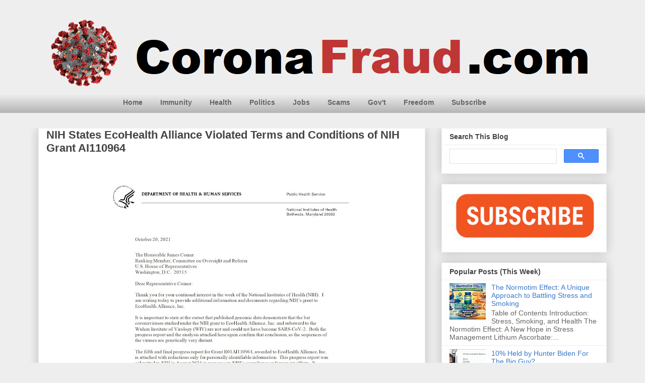

--- FILE ---
content_type: text/html; charset=UTF-8
request_url: https://www.coronafraud.com/2021/10/nih-states-ecohealth-alliance-violated.html
body_size: 31117
content:
<!DOCTYPE html>
<html class='v2' dir='ltr' lang='en' xmlns='http://www.w3.org/1999/xhtml' xmlns:b='http://www.google.com/2005/gml/b' xmlns:data='http://www.google.com/2005/gml/data' xmlns:expr='http://www.google.com/2005/gml/expr'>
<head>
<link href='https://www.blogger.com/static/v1/widgets/335934321-css_bundle_v2.css' rel='stylesheet' type='text/css'/>
<meta content='en-us' http-equiv='content-language'/>
<script async='async' crossorigin='anonymous' src='https://pagead2.googlesyndication.com/pagead/js/adsbygoogle.js?client=ca-pub-9024750081298825'></script>
<meta content='bGsmncWBzzvDD5xVQ9wj' name='follow.it-verification-code'/>
<!-- Global site tag (gtag.js) - Google Analytics -->
<script async='async' src='https://www.googletagmanager.com/gtag/js?id=G-FS8PGGHX5N'></script>
<script>
  window.dataLayer = window.dataLayer || [];
  function gtag(){dataLayer.push(arguments);}
  gtag('js', new Date());

  gtag('config', 'G-FS8PGGHX5N');
</script>
<link href='https://blogger.googleusercontent.com/img/b/R29vZ2xl/AVvXsEi0OzhGSH6Yz5E4KlGmr7eDWZtxU4a-NDpR6T22skaVZUNByxrIFD-9-gbWX68Zoe3z3MZ-132Q2XI4BvYYMRBOf73lrNm3TGfdz7bGG8iQOGT0TttRLVwu0BFJqYlZltHcNyzKYLun5pw/s1600/coronavirus+favicon.jpg' rel='apple-touch-icon'/>
<META HTTP-EQUIV='Content-Language' content='en'></META>
<meta content='58c3510ec7dc5fbda15cb68a23eab694' name='propeller'/>
<meta content='width=1100' name='viewport'/>
<!-- 280ffa230b13a5438a9eead76c86be503a156b8a -->
<script type='text/javascript'>
    window._mNHandle = window._mNHandle || {};
    window._mNHandle.queue = window._mNHandle.queue || [];
    medianet_versionId = "3121199";
</script>
<meta content='text/html; charset=UTF-8' http-equiv='Content-Type'/>
<meta content='blogger' name='generator'/>
<link href='https://www.coronafraud.com/favicon.ico' rel='icon' type='image/x-icon'/>
<link href='https://www.coronafraud.com/2021/10/nih-states-ecohealth-alliance-violated.html' rel='canonical'/>
<link rel="alternate" type="application/atom+xml" title="CoronaFraud.com - Atom" href="https://www.coronafraud.com/feeds/posts/default" />
<link rel="alternate" type="application/rss+xml" title="CoronaFraud.com - RSS" href="https://www.coronafraud.com/feeds/posts/default?alt=rss" />
<link rel="service.post" type="application/atom+xml" title="CoronaFraud.com - Atom" href="https://www.blogger.com/feeds/8292243634360666096/posts/default" />

<link rel="alternate" type="application/atom+xml" title="CoronaFraud.com - Atom" href="https://www.coronafraud.com/feeds/8034937368717816814/comments/default" />
<!--Can't find substitution for tag [blog.ieCssRetrofitLinks]-->
<link href='https://blogger.googleusercontent.com/img/a/AVvXsEjhJYQt8Di6ZOHkXL1gTMGoBgTG61ioKSmQi-Fa7yvFLKaILSeKjuKgWdYNTHgw1UXC08yyGBDk477IJ81K2SoLpuT8YgZNYuwE0ouInu0odtNyeubVRP28npYjvVN-dO7GZaprCv4CI5_zr-_Sb0SC0y_RSE-kwAQe1FhXdcjyepmv2ox2j4zqteus=w490-h640' rel='image_src'/>
<meta content='NIH corrects untruthful assertions by NIH Director Collins and NIAID Director Fauci that NIH had not funded gain-of-function research in Wuhan.
' name='description'/>
<meta content='https://www.coronafraud.com/2021/10/nih-states-ecohealth-alliance-violated.html' property='og:url'/>
<meta content='NIH States EcoHealth Alliance Violated Terms and Conditions of NIH Grant AI110964' property='og:title'/>
<meta content='NIH corrects untruthful assertions by NIH Director Collins and NIAID Director Fauci that NIH had not funded gain-of-function research in Wuhan.
' property='og:description'/>
<meta content='https://blogger.googleusercontent.com/img/a/AVvXsEjhJYQt8Di6ZOHkXL1gTMGoBgTG61ioKSmQi-Fa7yvFLKaILSeKjuKgWdYNTHgw1UXC08yyGBDk477IJ81K2SoLpuT8YgZNYuwE0ouInu0odtNyeubVRP28npYjvVN-dO7GZaprCv4CI5_zr-_Sb0SC0y_RSE-kwAQe1FhXdcjyepmv2ox2j4zqteus=w1200-h630-p-k-no-nu' property='og:image'/>
<title>
NIH States EcoHealth Alliance Violated Terms and Conditions of NIH Grant AI110964
</title>
<style id='page-skin-1' type='text/css'><!--
/*
-----------------------------------------------
Blogger Template Style
Name:     Awesome Inc.
Designer: Tina Chen
URL:      tinachen.org
----------------------------------------------- */
/* Variable definitions
====================
<Variable name="keycolor" description="Main Color" type="color" default="#ffffff"/>
<Group description="Page" selector="body">
<Variable name="body.font" description="Font" type="font"
default="normal normal 13px Arial, Tahoma, Helvetica, FreeSans, sans-serif"/>
<Variable name="body.background.color" description="Background Color" type="color" default="#000000"/>
<Variable name="body.text.color" description="Text Color" type="color" default="#ffffff"/>
</Group>
<Group description="Links" selector=".main-inner">
<Variable name="link.color" description="Link Color" type="color" default="#888888"/>
<Variable name="link.visited.color" description="Visited Color" type="color" default="#444444"/>
<Variable name="link.hover.color" description="Hover Color" type="color" default="#cccccc"/>
</Group>
<Group description="Blog Title" selector=".header h1">
<Variable name="header.font" description="Title Font" type="font"
default="normal bold 40px Arial, Tahoma, Helvetica, FreeSans, sans-serif"/>
<Variable name="header.text.color" description="Title Color" type="color" default="#444444" />
<Variable name="header.background.color" description="Header Background" type="color" default="transparent" />
</Group>
<Group description="Blog Description" selector=".header .description">
<Variable name="description.font" description="Font" type="font"
default="normal normal 14px Arial, Tahoma, Helvetica, FreeSans, sans-serif"/>
<Variable name="description.text.color" description="Text Color" type="color"
default="#444444" />
</Group>
<Group description="Tabs Text" selector=".tabs-inner .widget li a">
<Variable name="tabs.font" description="Font" type="font"
default="normal bold 14px Arial, Tahoma, Helvetica, FreeSans, sans-serif"/>
<Variable name="tabs.text.color" description="Text Color" type="color" default="#444444"/>
<Variable name="tabs.selected.text.color" description="Selected Color" type="color" default="#444444"/>
</Group>
<Group description="Tabs Background" selector=".tabs-outer .PageList">
<Variable name="tabs.background.color" description="Background Color" type="color" default="#141414"/>
<Variable name="tabs.selected.background.color" description="Selected Color" type="color" default="#444444"/>
<Variable name="tabs.border.color" description="Border Color" type="color" default="#eeeeee"/>
</Group>
<Group description="Date Header" selector=".main-inner .widget h2.date-header, .main-inner .widget h2.date-header span">
<Variable name="date.font" description="Font" type="font"
default="normal normal 14px Arial, Tahoma, Helvetica, FreeSans, sans-serif"/>
<Variable name="date.text.color" description="Text Color" type="color" default="#666666"/>
<Variable name="date.border.color" description="Border Color" type="color" default="#eeeeee"/>
</Group>
<Group description="Post Title" selector="h3.post-title, h4, h3.post-title a">
<Variable name="post.title.font" description="Font" type="font"
default="normal bold 22px Arial, Tahoma, Helvetica, FreeSans, sans-serif"/>
<Variable name="post.title.text.color" description="Text Color" type="color" default="#444444"/>
</Group>
<Group description="Post Background" selector=".post">
<Variable name="post.background.color" description="Background Color" type="color" default="#ffffff" />
<Variable name="post.border.color" description="Border Color" type="color" default="#eeeeee" />
<Variable name="post.border.bevel.color" description="Bevel Color" type="color" default="#eeeeee"/>
</Group>
<Group description="Gadget Title" selector="h2">
<Variable name="widget.title.font" description="Font" type="font"
default="normal bold 14px Arial, Tahoma, Helvetica, FreeSans, sans-serif"/>
<Variable name="widget.title.text.color" description="Text Color" type="color" default="#444444"/>
</Group>
<Group description="Gadget Text" selector=".sidebar .widget">
<Variable name="widget.font" description="Font" type="font"
default="normal normal 14px Arial, Tahoma, Helvetica, FreeSans, sans-serif"/>
<Variable name="widget.text.color" description="Text Color" type="color" default="#444444"/>
<Variable name="widget.alternate.text.color" description="Alternate Color" type="color" default="#666666"/>
</Group>
<Group description="Gadget Links" selector=".sidebar .widget">
<Variable name="widget.link.color" description="Link Color" type="color" default="#3778cd"/>
<Variable name="widget.link.visited.color" description="Visited Color" type="color" default="#4d469c"/>
<Variable name="widget.link.hover.color" description="Hover Color" type="color" default="#3778cd"/>
</Group>
<Group description="Gadget Background" selector=".sidebar .widget">
<Variable name="widget.background.color" description="Background Color" type="color" default="#141414"/>
<Variable name="widget.border.color" description="Border Color" type="color" default="#222222"/>
<Variable name="widget.border.bevel.color" description="Bevel Color" type="color" default="#000000"/>
</Group>
<Group description="Sidebar Background" selector=".column-left-inner .column-right-inner">
<Variable name="widget.outer.background.color" description="Background Color" type="color" default="transparent" />
</Group>
<Group description="Images" selector=".main-inner">
<Variable name="image.background.color" description="Background Color" type="color" default="transparent"/>
<Variable name="image.border.color" description="Border Color" type="color" default="transparent"/>
</Group>
<Group description="Feed" selector=".blog-feeds">
<Variable name="feed.text.color" description="Text Color" type="color" default="#444444"/>
</Group>
<Group description="Feed Links" selector=".blog-feeds">
<Variable name="feed.link.color" description="Link Color" type="color" default="#3778cd"/>
<Variable name="feed.link.visited.color" description="Visited Color" type="color" default="#4d469c"/>
<Variable name="feed.link.hover.color" description="Hover Color" type="color" default="#3778cd"/>
</Group>
<Group description="Pager" selector=".blog-pager">
<Variable name="pager.background.color" description="Background Color" type="color" default="#ffffff" />
</Group>
<Group description="Footer" selector=".footer-outer">
<Variable name="footer.background.color" description="Background Color" type="color" default="#ffffff" />
<Variable name="footer.text.color" description="Text Color" type="color" default="#444444" />
</Group>
<Variable name="title.shadow.spread" description="Title Shadow" type="length" default="-1px" min="-1px" max="100px"/>
<Variable name="body.background" description="Body Background" type="background"
color="#eeeeee"
default="$(color) none repeat scroll top left"/>
<Variable name="body.background.gradient.cap" description="Body Gradient Cap" type="url"
default="none"/>
<Variable name="body.background.size" description="Body Background Size" type="string" default="auto"/>
<Variable name="tabs.background.gradient" description="Tabs Background Gradient" type="url"
default="none"/>
<Variable name="header.background.gradient" description="Header Background Gradient" type="url" default="none" />
<Variable name="header.padding.top" description="Header Top Padding" type="length" default="22px" min="0" max="100px"/>
<Variable name="header.margin.top" description="Header Top Margin" type="length" default="0" min="0" max="100px"/>
<Variable name="header.margin.bottom" description="Header Bottom Margin" type="length" default="0" min="0" max="100px"/>
<Variable name="widget.padding.top" description="Widget Padding Top" type="length" default="8px" min="0" max="20px"/>
<Variable name="widget.padding.side" description="Widget Padding Side" type="length" default="15px" min="0" max="100px"/>
<Variable name="widget.outer.margin.top" description="Widget Top Margin" type="length" default="0" min="0" max="100px"/>
<Variable name="widget.outer.background.gradient" description="Gradient" type="url" default="none" />
<Variable name="widget.border.radius" description="Gadget Border Radius" type="length" default="0" min="0" max="100px"/>
<Variable name="outer.shadow.spread" description="Outer Shadow Size" type="length" default="0" min="0" max="100px"/>
<Variable name="date.header.border.radius.top" description="Date Header Border Radius Top" type="length" default="0" min="0" max="100px"/>
<Variable name="date.header.position" description="Date Header Position" type="length" default="15px" min="0" max="100px"/>
<Variable name="date.space" description="Date Space" type="length" default="30px" min="0" max="100px"/>
<Variable name="date.position" description="Date Float" type="string" default="static" />
<Variable name="date.padding.bottom" description="Date Padding Bottom" type="length" default="0" min="0" max="100px"/>
<Variable name="date.border.size" description="Date Border Size" type="length" default="0" min="0" max="10px"/>
<Variable name="date.background" description="Date Background" type="background" color="transparent"
default="$(color) none no-repeat scroll top left" />
<Variable name="date.first.border.radius.top" description="Date First top radius" type="length" default="0" min="0" max="100px"/>
<Variable name="date.last.space.bottom" description="Date Last Space Bottom" type="length"
default="20px" min="0" max="100px"/>
<Variable name="date.last.border.radius.bottom" description="Date Last bottom radius" type="length" default="0" min="0" max="100px"/>
<Variable name="post.first.padding.top" description="First Post Padding Top" type="length" default="0" min="0" max="100px"/>
<Variable name="image.shadow.spread" description="Image Shadow Size" type="length" default="0" min="0" max="100px"/>
<Variable name="image.border.radius" description="Image Border Radius" type="length" default="0" min="0" max="100px"/>
<Variable name="separator.outdent" description="Separator Outdent" type="length" default="15px" min="0" max="100px"/>
<Variable name="title.separator.border.size" description="Widget Title Border Size" type="length" default="1px" min="0" max="10px"/>
<Variable name="list.separator.border.size" description="List Separator Border Size" type="length" default="1px" min="0" max="10px"/>
<Variable name="shadow.spread" description="Shadow Size" type="length" default="0" min="0" max="100px"/>
<Variable name="startSide" description="Side where text starts in blog language" type="automatic" default="left"/>
<Variable name="endSide" description="Side where text ends in blog language" type="automatic" default="right"/>
<Variable name="date.side" description="Side where date header is placed" type="string" default="right"/>
<Variable name="pager.border.radius.top" description="Pager Border Top Radius" type="length" default="0" min="0" max="100px"/>
<Variable name="pager.space.top" description="Pager Top Space" type="length" default="1em" min="0" max="20em"/>
<Variable name="footer.background.gradient" description="Background Gradient" type="url" default="none" />
<Variable name="mobile.background.size" description="Mobile Background Size" type="string"
default="auto"/>
<Variable name="mobile.background.overlay" description="Mobile Background Overlay" type="string"
default="transparent none repeat scroll top left"/>
<Variable name="mobile.button.color" description="Mobile Button Color" type="color" default="#ffffff" />
*/
/* Content
----------------------------------------------- */
body {
font: normal normal 13px Arial, Tahoma, Helvetica, FreeSans, sans-serif;
color: #444444;
background: #eeeeee none repeat scroll top left;
}
html body .content-outer {
min-width: 0;
max-width: 100%;
width: 100%;
}
a:link {
text-decoration: none;
color: #3778cd;
}
a:visited {
text-decoration: none;
color: #4d469c;
}
a:hover {
text-decoration: underline;
color: #3778cd;
}
.body-fauxcolumn-outer .cap-top {
position: absolute;
z-index: 1;
height: 276px;
width: 100%;
background: transparent none repeat-x scroll top left;
_background-image: none;
}
/* Columns
----------------------------------------------- */
.content-inner {
padding: 0;
}
.header-inner .section {
margin: 0 16px;
}
.tabs-inner .section {
margin: 0 16px;
}
.main-inner {
padding-top: 30px;
}
.main-inner .column-center-inner,
.main-inner .column-left-inner,
.main-inner .column-right-inner {
padding: 0 5px;
}
*+html body .main-inner .column-center-inner {
margin-top: -30px;
}
#layout .main-inner .column-center-inner {
margin-top: 0;
}
/* Header
----------------------------------------------- */
.header-outer {
margin: 0 0 0 0;
background: transparent none repeat scroll 0 0;
}
.Header h1 {
font: normal bold 40px Arial, Tahoma, Helvetica, FreeSans, sans-serif;
color: #444444;
text-shadow: 0 0 -1px #000000;
}
.Header h1 a {
color: #444444;
}
.Header .description {
font: normal normal 14px Arial, Tahoma, Helvetica, FreeSans, sans-serif;
color: #444444;
}
.header-inner .Header .titlewrapper,
.header-inner .Header .descriptionwrapper {
padding-left: 0;
padding-right: 0;
margin-bottom: 0;
}
.header-inner .Header .titlewrapper {
padding-top: 22px;
}
/* Tabs
----------------------------------------------- */
.tabs-outer {
overflow: visible;
position: relative;
background: #eeeeee url(https://resources.blogblog.com/blogblog/data/1kt/awesomeinc/tabs_gradient_light.png) repeat scroll 0 0;
}
#layout .tabs-outer {
overflow: visible;
}
.tabs-cap-top, .tabs-cap-bottom {
position: absolute;
width: 100%;
border-top: 1px solid rgba(0, 0, 0, 0);
}
.tabs-cap-bottom {
bottom: 0;
}
.tabs-inner .widget li a {
display: inline-block;
margin: 0;
padding: .6em 1.5em;
font: normal bold 14px Arial, Tahoma, Helvetica, FreeSans, sans-serif;
color: #444444;
border-top: 1px solid rgba(0, 0, 0, 0);
border-bottom: 1px solid rgba(0, 0, 0, 0);
border-left: 1px solid rgba(0, 0, 0, 0);
height: 16px;
line-height: 16px;
}
.tabs-inner .widget li:last-child a {
border-right: 1px solid rgba(0, 0, 0, 0);
}
.tabs-inner .widget li.selected a, .tabs-inner .widget li a:hover {
background: #666666 url(https://resources.blogblog.com/blogblog/data/1kt/awesomeinc/tabs_gradient_light.png) repeat-x scroll 0 -100px;
color: #ffffff;
}
/* Headings
----------------------------------------------- */
h2 {
font: normal bold 14px Arial, Tahoma, Helvetica, FreeSans, sans-serif;
color: #444444;
}
/* Widgets
----------------------------------------------- */
.main-inner .section {
margin: 0 27px;
padding: 0;
}
.main-inner .column-left-outer,
.main-inner .column-right-outer {
margin-top: 0;
}
#layout .main-inner .column-left-outer,
#layout .main-inner .column-right-outer {
margin-top: 0;
}
.main-inner .column-left-inner,
.main-inner .column-right-inner {
background: transparent none repeat 0 0;
-moz-box-shadow: 0 0 0 rgba(0, 0, 0, .2);
-webkit-box-shadow: 0 0 0 rgba(0, 0, 0, .2);
-goog-ms-box-shadow: 0 0 0 rgba(0, 0, 0, .2);
box-shadow: 0 0 0 rgba(0, 0, 0, .2);
-moz-border-radius: 0;
-webkit-border-radius: 0;
-goog-ms-border-radius: 0;
border-radius: 0;
}
#layout .main-inner .column-left-inner,
#layout .main-inner .column-right-inner {
margin-top: 0;
}
.sidebar .widget {
font: normal normal 14px Arial, Tahoma, Helvetica, FreeSans, sans-serif;
color: #444444;
}
.sidebar .widget a:link {
color: #3778cd;
}
.sidebar .widget a:visited {
color: #4d469c;
}
.sidebar .widget a:hover {
color: #3778cd;
}
.sidebar .widget h2 {
text-shadow: 0 0 -1px #000000;
}
.main-inner .widget {
background-color: #ffffff;
border: 1px solid #eeeeee;
padding: 0 15px 15px;
margin: 20px -16px;
-moz-box-shadow: 0 0 20px rgba(0, 0, 0, .2);
-webkit-box-shadow: 0 0 20px rgba(0, 0, 0, .2);
-goog-ms-box-shadow: 0 0 20px rgba(0, 0, 0, .2);
box-shadow: 0 0 20px rgba(0, 0, 0, .2);
-moz-border-radius: 0;
-webkit-border-radius: 0;
-goog-ms-border-radius: 0;
border-radius: 0;
}
.main-inner .widget h2 {
margin: 0 -15px;
padding: .6em 15px .5em;
border-bottom: 1px solid transparent;
}
.footer-inner .widget h2 {
padding: 0 0 .4em;
border-bottom: 1px solid transparent;
}
.main-inner .widget h2 + div, .footer-inner .widget h2 + div {
border-top: 1px solid #eeeeee;
padding-top: 8px;
}
.main-inner .widget .widget-content {
margin: 0 -15px;
padding: 7px 15px 0;
}
.main-inner .widget ul, .main-inner .widget #ArchiveList ul.flat {
margin: -8px -15px 0;
padding: 0;
list-style: none;
}
.main-inner .widget #ArchiveList {
margin: -8px 0 0;
}
.main-inner .widget ul li, .main-inner .widget #ArchiveList ul.flat li {
padding: .5em 15px;
text-indent: 0;
color: #666666;
border-top: 1px solid #eeeeee;
border-bottom: 1px solid transparent;
}
.main-inner .widget #ArchiveList ul li {
padding-top: .25em;
padding-bottom: .25em;
}
.main-inner .widget ul li:first-child, .main-inner .widget #ArchiveList ul.flat li:first-child {
border-top: none;
}
.main-inner .widget ul li:last-child, .main-inner .widget #ArchiveList ul.flat li:last-child {
border-bottom: none;
}
.post-body {
position: relative;
}
.main-inner .widget .post-body ul {
padding: 0 2.5em;
margin: .5em 0;
list-style: disc;
}
.main-inner .widget .post-body ul li {
padding: 0.25em 0;
margin-bottom: .25em;
color: #444444;
border: none;
}
.footer-inner .widget ul {
padding: 0;
list-style: none;
}
.widget .zippy {
color: #666666;
}
/* Posts
----------------------------------------------- */
body .main-inner .Blog {
padding: 0;
margin-bottom: 1em;
background-color: transparent;
border: none;
-moz-box-shadow: 0 0 0 rgba(0, 0, 0, 0);
-webkit-box-shadow: 0 0 0 rgba(0, 0, 0, 0);
-goog-ms-box-shadow: 0 0 0 rgba(0, 0, 0, 0);
box-shadow: 0 0 0 rgba(0, 0, 0, 0);
}
.main-inner .section:last-child .Blog:last-child {
padding: 0;
margin-bottom: 1em;
}
.main-inner .widget h2.date-header {
margin: 0 -15px 1px;
padding: 0 0 0 0;
font: normal normal 14px Arial, Tahoma, Helvetica, FreeSans, sans-serif;
color: #444444;
background: transparent none no-repeat scroll top left;
border-top: 0 solid #eeeeee;
border-bottom: 1px solid transparent;
-moz-border-radius-topleft: 0;
-moz-border-radius-topright: 0;
-webkit-border-top-left-radius: 0;
-webkit-border-top-right-radius: 0;
border-top-left-radius: 0;
border-top-right-radius: 0;
position: static;
bottom: 100%;
right: 15px;
text-shadow: 0 0 -1px #000000;
}
.main-inner .widget h2.date-header span {
font: normal normal 14px Arial, Tahoma, Helvetica, FreeSans, sans-serif;
display: block;
padding: .5em 15px;
border-left: 0 solid #eeeeee;
border-right: 0 solid #eeeeee;
}
.date-outer {
position: relative;
margin: 30px 0 20px;
padding: 0 15px;
background-color: #ffffff;
border: 1px solid #eeeeee;
-moz-box-shadow: 0 0 20px rgba(0, 0, 0, .2);
-webkit-box-shadow: 0 0 20px rgba(0, 0, 0, .2);
-goog-ms-box-shadow: 0 0 20px rgba(0, 0, 0, .2);
box-shadow: 0 0 20px rgba(0, 0, 0, .2);
-moz-border-radius: 0;
-webkit-border-radius: 0;
-goog-ms-border-radius: 0;
border-radius: 0;
}
.date-outer:first-child {
margin-top: 0;
}
.date-outer:last-child {
margin-bottom: 20px;
-moz-border-radius-bottomleft: 0;
-moz-border-radius-bottomright: 0;
-webkit-border-bottom-left-radius: 0;
-webkit-border-bottom-right-radius: 0;
-goog-ms-border-bottom-left-radius: 0;
-goog-ms-border-bottom-right-radius: 0;
border-bottom-left-radius: 0;
border-bottom-right-radius: 0;
}
.date-posts {
margin: 0 -15px;
padding: 0 15px;
clear: both;
}
.post-outer, .inline-ad {
border-top: 1px solid #eeeeee;
margin: 0 -15px;
padding: 15px 15px;
}
.post-outer {
padding-bottom: 10px;
}
.post-outer:first-child {
padding-top: 0;
border-top: none;
}
.post-outer:last-child, .inline-ad:last-child {
border-bottom: none;
}
.post-body {
position: relative;
}
.post-body img {
padding: 8px;
background: transparent;
border: 1px solid transparent;
-moz-box-shadow: 0 0 0 rgba(0, 0, 0, .2);
-webkit-box-shadow: 0 0 0 rgba(0, 0, 0, .2);
box-shadow: 0 0 0 rgba(0, 0, 0, .2);
-moz-border-radius: 0;
-webkit-border-radius: 0;
border-radius: 0;
}
h3.post-title, h4 {
font: normal bold 22px Arial, Tahoma, Helvetica, FreeSans, sans-serif;
color: #444444;
}
h3.post-title a {
font: normal bold 22px Arial, Tahoma, Helvetica, FreeSans, sans-serif;
color: #444444;
}
h3.post-title a:hover {
color: #3778cd;
text-decoration: underline;
}
.post-header {
margin: 0 0 1em;
}
.post-body {
line-height: 1.4;
}
.post-outer h2 {
color: #444444;
}
.post-footer {
margin: 1.5em 0 0;
}
#blog-pager {
padding: 15px;
font-size: 120%;
background-color: #ffffff;
border: 1px solid #eeeeee;
-moz-box-shadow: 0 0 20px rgba(0, 0, 0, .2);
-webkit-box-shadow: 0 0 20px rgba(0, 0, 0, .2);
-goog-ms-box-shadow: 0 0 20px rgba(0, 0, 0, .2);
box-shadow: 0 0 20px rgba(0, 0, 0, .2);
-moz-border-radius: 0;
-webkit-border-radius: 0;
-goog-ms-border-radius: 0;
border-radius: 0;
-moz-border-radius-topleft: 0;
-moz-border-radius-topright: 0;
-webkit-border-top-left-radius: 0;
-webkit-border-top-right-radius: 0;
-goog-ms-border-top-left-radius: 0;
-goog-ms-border-top-right-radius: 0;
border-top-left-radius: 0;
border-top-right-radius-topright: 0;
margin-top: 1em;
}
.blog-feeds, .post-feeds {
margin: 1em 0;
text-align: center;
color: #444444;
}
.blog-feeds a, .post-feeds a {
color: #3778cd;
}
.blog-feeds a:visited, .post-feeds a:visited {
color: #4d469c;
}
.blog-feeds a:hover, .post-feeds a:hover {
color: #3778cd;
}
.post-outer .comments {
margin-top: 2em;
}
/* Comments
----------------------------------------------- */
.comments .comments-content .icon.blog-author {
background-repeat: no-repeat;
background-image: url([data-uri]);
}
.comments .comments-content .loadmore a {
border-top: 1px solid rgba(0, 0, 0, 0);
border-bottom: 1px solid rgba(0, 0, 0, 0);
}
.comments .continue {
border-top: 2px solid rgba(0, 0, 0, 0);
}
/* Footer
----------------------------------------------- */
.footer-outer {
margin: -20px 0 -1px;
padding: 20px 0 0;
color: #444444;
overflow: hidden;
}
.footer-fauxborder-left {
border-top: 1px solid #eeeeee;
background: #ffffff none repeat scroll 0 0;
-moz-box-shadow: 0 0 20px rgba(0, 0, 0, .2);
-webkit-box-shadow: 0 0 20px rgba(0, 0, 0, .2);
-goog-ms-box-shadow: 0 0 20px rgba(0, 0, 0, .2);
box-shadow: 0 0 20px rgba(0, 0, 0, .2);
margin: 0 -20px;
}
/* Mobile
----------------------------------------------- */
body.mobile {
background-size: auto;
}
.mobile .body-fauxcolumn-outer {
background: transparent none repeat scroll top left;
}
*+html body.mobile .main-inner .column-center-inner {
margin-top: 0;
}
.mobile .main-inner .widget {
padding: 0 0 15px;
}
.mobile .main-inner .widget h2 + div,
.mobile .footer-inner .widget h2 + div {
border-top: none;
padding-top: 0;
}
.mobile .footer-inner .widget h2 {
padding: 0.5em 0;
border-bottom: none;
}
.mobile .main-inner .widget .widget-content {
margin: 0;
padding: 7px 0 0;
}
.mobile .main-inner .widget ul,
.mobile .main-inner .widget #ArchiveList ul.flat {
margin: 0 -15px 0;
}
.mobile .main-inner .widget h2.date-header {
right: 0;
}
.mobile .date-header span {
padding: 0.4em 0;
}
.mobile .date-outer:first-child {
margin-bottom: 0;
border: 1px solid #eeeeee;
-moz-border-radius-topleft: 0;
-moz-border-radius-topright: 0;
-webkit-border-top-left-radius: 0;
-webkit-border-top-right-radius: 0;
-goog-ms-border-top-left-radius: 0;
-goog-ms-border-top-right-radius: 0;
border-top-left-radius: 0;
border-top-right-radius: 0;
}
.mobile .date-outer {
border-color: #eeeeee;
border-width: 0 1px 1px;
}
.mobile .date-outer:last-child {
margin-bottom: 0;
}
.mobile .main-inner {
padding: 0;
}
.mobile .header-inner .section {
margin: 0;
}
.mobile .post-outer, .mobile .inline-ad {
padding: 5px 0;
}
.mobile .tabs-inner .section {
margin: 0 10px;
}
.mobile .main-inner .widget h2 {
margin: 0;
padding: 0;
}
.mobile .main-inner .widget h2.date-header span {
padding: 0;
}
.mobile .main-inner .widget .widget-content {
margin: 0;
padding: 7px 0 0;
}
.mobile #blog-pager {
border: 1px solid transparent;
background: #ffffff none repeat scroll 0 0;
}
.mobile .main-inner .column-left-inner,
.mobile .main-inner .column-right-inner {
background: transparent none repeat 0 0;
-moz-box-shadow: none;
-webkit-box-shadow: none;
-goog-ms-box-shadow: none;
box-shadow: none;
}
.mobile .date-posts {
margin: 0;
padding: 0;
}
.mobile .footer-fauxborder-left {
margin: 0;
border-top: inherit;
}
.mobile .main-inner .section:last-child .Blog:last-child {
margin-bottom: 0;
}
.mobile-index-contents {
color: #444444;
}
.mobile .mobile-link-button {
background: #3778cd url(https://resources.blogblog.com/blogblog/data/1kt/awesomeinc/tabs_gradient_light.png) repeat scroll 0 0;
}
.mobile-link-button a:link, .mobile-link-button a:visited {
color: #ffffff;
}
.mobile .tabs-inner .PageList .widget-content {
background: transparent;
border-top: 1px solid;
border-color: rgba(0, 0, 0, 0);
color: #444444;
}
.mobile .tabs-inner .PageList .widget-content .pagelist-arrow {
border-left: 1px solid rgba(0, 0, 0, 0);
}
/* ----- NAVMENU Styling ----- */
#NavMenu {
width: 825px; /* Change width of background */
height: 40px; /* Change height of background */
position: relative;
margin: 0 auto;
padding: 0;
border: 0px solid black; /* Change Border Around Navigation */
}
#NavMenuleft {
width: 825px; /* Change width of navigation */
float: none;
margin: 0 auto;
padding: 0; }
#nav {
margin: 0 auto;
padding: 0;
border: 0px solid black;  }
#nav ul {
float: none;
list-style: none;
margin: 0;
padding: 0;
overflow: visible; }
#nav li a, #nav li a:link, #nav li a:visited {
color: #666666; /* Change colour of link */
display: block;
margin: 0;
padding: 10px 15px 10px; /* Change spacing */
}
#nav li a:hover, #nav li a:active {
color: #eeeeee; /* Change color of text on hover over */
margin: 0;
padding: 10px 15px 10px; /* Change Spacing */
text-decoration: none; /* Change to underlined or none for look when hovered over */
}
#nav li li a, #nav li li a:link, #nav li li a:visited {
background: #ffffff;  /* Change background colour of drop down text */
width: 150px;
color: #333; /* Change colour of text */
float: none;
margin: 0;
padding: 7px 10px; /* Change Spacing */
}
#nav li li a:hover, #nav li li a:active {
background: #666666; /* background color of drop down items on hover over */
color: #eeeeee; /* text color of drop down items on hover over */
padding: 7px 10px; }
#nav li {
float: none;
display: inline-block;
list-style: none;
margin: 0;
padding: 0;
border: 0px solid black; }
#nav li ul { z-index: 9999; position: absolute; left: -999em; height: auto; width: 170px; margin: 0; padding: 0; }
#nav li ul a { width: 140px; }
#nav li ul ul { margin: -32px 0 0 171px; }
#nav li:hover ul ul, #nav li:hover ul ul ul, #nav li.sfhover ul ul, #nav li.sfhover ul ul ul {left: -999em; }
#nav li:hover ul, #nav li li:hover ul, #nav li li li:hover ul, #nav li.sfhover ul, #nav li li.sfhover ul, #nav li li li.sfhover ul { left: auto; }
#nav li:hover, #nav li.sfhover {position: static;}.feed-links {display:none !important;}
--></style>
<style id='template-skin-1' type='text/css'><!--
body {
min-width: 1160px;
}
.content-outer, .content-fauxcolumn-outer, .region-inner {
min-width: 1160px;
max-width: 1160px;
_width: 1160px;
}
.main-inner .columns {
padding-left: 0px;
padding-right: 360px;
}
.main-inner .fauxcolumn-center-outer {
left: 0px;
right: 360px;
/* IE6 does not respect left and right together */
_width: expression(this.parentNode.offsetWidth -
parseInt("0px") -
parseInt("360px") + 'px');
}
.main-inner .fauxcolumn-left-outer {
width: 0px;
}
.main-inner .fauxcolumn-right-outer {
width: 360px;
}
.main-inner .column-left-outer {
width: 0px;
right: 100%;
margin-left: -0px;
}
.main-inner .column-right-outer {
width: 360px;
margin-right: -360px;
}
#layout {
min-width: 0;
}
#layout .content-outer {
min-width: 0;
width: 800px;
}
#layout .region-inner {
min-width: 0;
width: auto;
}
body#layout div.add_widget {
padding: 8px;
}
body#layout div.add_widget a {
margin-left: 32px;
}
--></style>
<!-- Google tag (gtag.js) -->
<script async='true' src='https://www.googletagmanager.com/gtag/js?id=G-FS8PGGHX5N'></script>
<script>
        window.dataLayer = window.dataLayer || [];
        function gtag(){dataLayer.push(arguments);}
        gtag('js', new Date());
        gtag('config', 'G-FS8PGGHX5N');
      </script>
<link href='https://www.blogger.com/dyn-css/authorization.css?targetBlogID=8292243634360666096&amp;zx=9b189b58-8dcf-4b23-9ddc-8ef5c57d4e98' media='none' onload='if(media!=&#39;all&#39;)media=&#39;all&#39;' rel='stylesheet'/><noscript><link href='https://www.blogger.com/dyn-css/authorization.css?targetBlogID=8292243634360666096&amp;zx=9b189b58-8dcf-4b23-9ddc-8ef5c57d4e98' rel='stylesheet'/></noscript>
<meta name='google-adsense-platform-account' content='ca-host-pub-1556223355139109'/>
<meta name='google-adsense-platform-domain' content='blogspot.com'/>

</head>
<body class='loading'>
<div class='navbar no-items section' id='navbar' name='Navbar'>
</div>
<div class='body-fauxcolumns'>
<div class='fauxcolumn-outer body-fauxcolumn-outer'>
<div class='cap-top'>
<div class='cap-left'></div>
<div class='cap-right'></div>
</div>
<div class='fauxborder-left'>
<div class='fauxborder-right'></div>
<div class='fauxcolumn-inner'>
</div>
</div>
<div class='cap-bottom'>
<div class='cap-left'></div>
<div class='cap-right'></div>
</div>
</div>
</div>
<div class='content'>
<div class='content-fauxcolumns'>
<div class='fauxcolumn-outer content-fauxcolumn-outer'>
<div class='cap-top'>
<div class='cap-left'></div>
<div class='cap-right'></div>
</div>
<div class='fauxborder-left'>
<div class='fauxborder-right'></div>
<div class='fauxcolumn-inner'>
</div>
</div>
<div class='cap-bottom'>
<div class='cap-left'></div>
<div class='cap-right'></div>
</div>
</div>
</div>
<div class='content-outer'>
<div class='content-cap-top cap-top'>
<div class='cap-left'></div>
<div class='cap-right'></div>
</div>
<div class='fauxborder-left content-fauxborder-left'>
<div class='fauxborder-right content-fauxborder-right'></div>
<div class='content-inner'>
<header>
<div class='header-outer'>
<div class='header-cap-top cap-top'>
<div class='cap-left'></div>
<div class='cap-right'></div>
</div>
<div class='fauxborder-left header-fauxborder-left'>
<div class='fauxborder-right header-fauxborder-right'></div>
<div class='region-inner header-inner'>
<div class='header section' id='header' name='Header'><div class='widget Header' data-version='1' id='Header1'>
<div id='header-inner'>
<a href='https://www.coronafraud.com/' style='display: block'>
<img alt='CoronaFraud.com' height='154px; ' id='Header1_headerimg' src='https://blogger.googleusercontent.com/img/b/R29vZ2xl/AVvXsEilG5FxEy25ZW9HB1YYNj1yU8wmIwNOtM5T-DbChnrafh3sj7wq5bodiPNQNLkjXyFSt-ccV-zI55Y6Uum_aGjZimVTP_ra__aQruMp8YAObkVGQBQ7xolLGk0eO-RKM6UCt5wClaHXzdY/s1152/corona+fraud+logo+red.png' style='display: block' width='1152px; '/>
</a>
</div>
</div></div>
</div>
</div>
<div class='header-cap-bottom cap-bottom'>
<div class='cap-left'></div>
<div class='cap-right'></div>
</div>
</div>
</header>
<div class='tabs-outer'>
<div class='tabs-cap-top cap-top'>
<div class='cap-left'></div>
<div class='cap-right'></div>
</div>
<div class='fauxborder-left tabs-fauxborder-left'>
<div class='fauxborder-right tabs-fauxborder-right'></div>
<div class='region-inner tabs-inner'>
<div class='tabs section' id='crosscol' name='Cross-Column'><div class='widget HTML' data-version='1' id='HTML6'>
<div class='widget-content'>
<!-- start navmenu -->
<div id='NavMenu'>
  <div id='NavMenuleft'>
    <ul id='nav'>
      <li><a href='https://www.coronafraud.com/'>Home</a></li>
      
      <li><a href='#'>Immunity</a>
        <ul>
          <li><a href='https://www.coronafraud.com/search/label/Antibody'>Antibody</a></li>
          <li><a href='https://www.coronafraud.com/search/label/Fluvoxamine'>Fluvoxamine</a></li>
          <li><a href='https://www.coronafraud.com/search/label/Herd%20Immunity'>Herd Immunity</a></li>
          <li><a href='https://www.coronafraud.com/search/label/Immune%20System'>Immune System</a></li>
          <li><a href='https://www.coronafraud.com/search/label/Ivermectin'>Ivermectin</a></li>
          <li><a href='https://www.coronafraud.com/search/label/Testing'>Testing</a></li>
          <li><a href='https://www.coronafraud.com/search/label/Regeneron'>Regeneron</a></li>
          <li><a href='https://www.coronafraud.com/search/label/Vaccine'>Vaccine</a></li>
        </ul>
      </li>

      <li><a href='#'>Health</a>
        <ul>
          <li><a href='https://www.coronafraud.com/search/label/Antibody'>Antibodies</a></li>
          <li><a href='https://www.coronafraud.com/search/label/Children'>Children</a></li>
          <li><a href='https://www.coronafraud.com/search/label/Deaths'>Deaths</a></li>
          <li><a href='https://www.coronafraud.com/search/label/Doctors'>Doctors</a></li>
          <li><a href='https://www.coronafraud.com/search/label/Health%20Department'>Health Department</a></li>
          <li><a href='https://www.coronafraud.com/search/label/Hospitals'>Hospitals</a></li>
          <li><a href='https://www.coronafraud.com/search/label/Masks'>Masks</a></li>
          <li><a href='https://www.coronafraud.com/search/label/Medicaid'>Medicaid</a></li>
          <li><a href='https://www.coronafraud.com/search/label/mRNA'>mRNA</a></li>
          <li><a href='https://www.coronafraud.com/search/label/Mental%20Health'>Mental Health</a></li>
          <li><a href='https://www.coronafraud.com/search/label/Natural%20Immunity'>Natural Immunity</a></li>
          <li><a href='https://www.coronafraud.com/search/label/Side%20Effects'>Side Effects</a></li>
          <li><a href='https://www.coronafraud.com/search/label/Symptoms'>Symptoms</a></li>
          <li><a href='https://www.coronafraud.com/search/label/Testing'>Testing</a></li>
        </ul>
      </li>

      <li><a href='#'>Politics</a>
        <ul>
          <li><a href='https://www.coronafraud.com/search/label/California'>California</a></li>
          <li><a href='https://www.coronafraud.com/search/label/China'>China</a></li>
          <li><a href='https://www.coronafraud.com/search/label/Corruption'>Corruption</a></li>
          <li><a href='https://www.coronafraud.com/search/label/Cover%20Up'>Cover Up</a></li>
          <li><a href='https://www.coronafraud.com/search/label/Election'>Election</a></li>
          <li><a href='https://www.coronafraud.com/search/label/Enforcement'>Enforcement</a></li>
          <li><a href='https://www.coronafraud.com/search/label/Fake%20Laws'>Fake Laws</a></li>
          <li><a href='https://www.coronafraud.com/search/label/Gavin%20Newsom'>Gavin Newsom</a></li>
          <li><a href='https://www.coronafraud.com/search/label/Lawsuits'>Lawsuits</a></li>
          <li><a href='https://www.coronafraud.com/search/label/Lies'>Lies</a></li>
          <li><a href='https://www.coronafraud.com/search/label/Leadership'>Leadership</a></li>
          <li><a href='https://www.coronafraud.com/search/label/Local%20Laws'>Local Laws</a></li>
          <li><a href='https://www.coronafraud.com/search/label/Lockdown'>Lockdown</a></li>
          <li><a href='https://www.coronafraud.com/search/label/Opposing%20View'>Opposing Views</a></li>
          <li><a href='https://www.coronafraud.com/search/label/Pro%20Choice'>Pro Choice</a></li>
          <li><a href='https://www.coronafraud.com/search/label/Rand%20Paul'>Rand Paul</a></li>
          <li><a href='https://www.coronafraud.com/search/label/Sweden'>Sweden</a></li>
        </ul>
      </li>

      <li><a href='#'>Jobs</a>
        <ul>
          <li><a href='https://www.coronafraud.com/search/label/Education'>Education</a></li>
          <li><a href='https://www.coronafraud.com/search/label/Mandates'>Mandates</a></li>
          <li><a href='https://www.coronafraud.com/search/label/Restaurants'>Restaurants</a></li>
          <li><a href='https://www.coronafraud.com/search/label/Schools'>Schools</a></li>
          <li><a href='https://www.coronafraud.com/search/label/Teachers'>Teachers</a></li>
          <li><a href='https://www.coronafraud.com/search/label/Tips'>Tips</a></li>
          <li><a href='https://www.coronafraud.com/search/label/Workers%20Comp'>Workers Comp</a></li>
        </ul>
      </li>
<li><a href='https://www.coronafraud.com/search/label/Scams'>Scams</a>
<ul>
<li><a href='https://www.coronafraud.com/search/label/Censorship'>Censorship</a></li>
<li><a href='https://www.coronafraud.com/search/label/Disinformation'>Disinformation</a></li>
<li><a href='https://www.coronafraud.com/search/label/Contact%20Tracing'>Contact Tracing</a></li>
<li><a href='https://www.coronafraud.com/search/label/False%20Positive'>False Positive</a></li>
<li><a href='https://www.coronafraud.com/search/label/Fake%20Laws'>Fake Laws</a></li>
<li><a href='https://www.coronafraud.com/search/label/Fake%20Tests'>Fake Tests</a></li>
<li><a href='https://www.coronafraud.com/search/label/Fake%20Vaccine'>Fake Vaccine</a></li>
<li><a href='https://www.coronafraud.com/search/label/Lies'>Lies</a></li>
<li><a href='https://www.coronafraud.com/search/label/Lockdown'>Lockdown</a></li>
<li><a href='https://www.coronafraud.com/search/label/Mandates'>Mandates</a></li>
<li><a href='https://www.coronafraud.com/search/label/Passport'>Passport</a></li>
<li><a href='https://www.coronafraud.com/search/label/Surveillance'>Surveillance</a></li>
<li><a href='https://www.coronafraud.com/search/label/Testing'>Testing</a></li>
</ul>
</li>
<li><a href='#'>Gov't</a>
<ul>
<li><a href='https://www.coronafraud.com/search/label/Biden'>Biden</a></li>
<li><a href='https://www.coronafraud.com/search/label/Rand%20Paul'>Rand Paul</a></li>
<li><a href='https://www.coronafraud.com/search/label/CDC'>CDC</a></li>
<li><a href='https://www.coronafraud.com/search/label/DOJ'>DOJ</a></li>
<li><a href='https://www.coronafraud.com/search/label/Fauci'>Fauci</a></li>
<li><a href='https://www.coronafraud.com/search/label/FBI'>FBI</a></li>
<li><a href='https://www.coronafraud.com/search/label/FDA'>FDA</a></li>
<li><a href='https://www.coronafraud.com/search/label/FTC'>FTC</a></li>
<li><a href='https://www.coronafraud.com/search/label/NIH'>NIH</a></li>
<li><a href='https://www.coronafraud.com/search/label/Oppression'>Oppression</a></li>
<li><a href='https://www.coronafraud.com/search/label/Tyranny'>Tyranny</a></li>
<li><a href='https://www.coronafraud.com/search/label/Trump'>Trump</a></li>
</ul>
</li>
<li><a href='#'>Freedom</a>
<ul>
<li><a href='https://www.coronafraud.com/search/label/Chart'>Chart</a></li>
<li><a href='https://www.coronafraud.com/search/label/Censorship'>Censorship</a></li>
<li><a href='https://www.coronafraud.com/search/label/Data'>Data</a></li>
<li><a href='https://www.coronafraud.com/search/label/Disinformation'>Disinformation</a></li>
<li><a href='https://www.coronafraud.com/search/label/Elon%20Musk'>Elon Musk</a></li>
<li><a href='https://www.coronafraud.com/search/label/Fake%20News'>Fake News</a></li>
<li><a href='https://www.coronafraud.com/search/label/Fear%20Mongering'>Fear Mongering</a></li>
<li><a href='https://www.coronafraud.com/search/label/Free%20Speech'>Free Speech</a></li>
<li><a href='https://www.coronafraud.com/search/label/Joe%20Rogan'>Joe Rogan</a></li>
<li><a href='https://www.coronafraud.com/search/label/Map'>Map</a></li>
<li><a href='https://www.coronafraud.com/search/label/Poll'>Poll</a></li>
<li><a href='https://www.coronafraud.com/search/label/Project%20Veritas'>Project Veritas</a></li>
<li><a href='https://www.coronafraud.com/search/label/Protest'>Protest</a></li>
<li><a href='https://www.coronafraud.com/search/label/Robert%20Malone'>Robert Malone</a></li>
<li><a href='https://www.coronafraud.com/search/label/Study'>Studies</a></li>
<li><a href='https://www.coronafraud.com/search/label/Tips'>Tips</a></li>
<li><a href='https://www.coronafraud.com/search/label/VAERS'>VAERS</a></li>
<li><a href='https://www.coronafraud.com/search/label/Video'>Videos</a></li>
<li><a href='https://www.coronafraud.com/search/label/Whistleblower'>Whistleblowers</a></li>
</ul>
</li>
<li><a href='https://www.coronafraud.com/2024/10/subscribe-to-coronafraudcom-for-03.html'>Subscribe</a>
<ul>
<li><a href='https://www.coronafraud.com/p/about.html'>About</a></li>
<li><a href='https://www.coronafraud.com/p/contact-us.html'>Contact</a>
<li><a href='https://www.reddit.com/r/OpposingView/'>Follow on Reddit</a></li>
<li><a href='https://www.coronafraud.com/p/blog-page.html'>Search Site</a></li>
<li><a href='https://www.coronafraud.com/p/guest-article_68.html'>Write Guest Article</a></li>


</li></ul></li> 

    </ul>
  </div>
</div>
</div>
<div class='clear'></div>
</div></div>
<div class='tabs no-items section' id='crosscol-overflow' name='Cross-Column 2'></div>
</div>
</div>
<div class='tabs-cap-bottom cap-bottom'>
<div class='cap-left'></div>
<div class='cap-right'></div>
</div>
</div>
<div class='main-outer'>
<div class='main-cap-top cap-top'>
<div class='cap-left'></div>
<div class='cap-right'></div>
</div>
<div class='fauxborder-left main-fauxborder-left'>
<div class='fauxborder-right main-fauxborder-right'></div>
<div class='region-inner main-inner'>
<div class='columns fauxcolumns'>
<div class='fauxcolumn-outer fauxcolumn-center-outer'>
<div class='cap-top'>
<div class='cap-left'></div>
<div class='cap-right'></div>
</div>
<div class='fauxborder-left'>
<div class='fauxborder-right'></div>
<div class='fauxcolumn-inner'>
</div>
</div>
<div class='cap-bottom'>
<div class='cap-left'></div>
<div class='cap-right'></div>
</div>
</div>
<div class='fauxcolumn-outer fauxcolumn-left-outer'>
<div class='cap-top'>
<div class='cap-left'></div>
<div class='cap-right'></div>
</div>
<div class='fauxborder-left'>
<div class='fauxborder-right'></div>
<div class='fauxcolumn-inner'>
</div>
</div>
<div class='cap-bottom'>
<div class='cap-left'></div>
<div class='cap-right'></div>
</div>
</div>
<div class='fauxcolumn-outer fauxcolumn-right-outer'>
<div class='cap-top'>
<div class='cap-left'></div>
<div class='cap-right'></div>
</div>
<div class='fauxborder-left'>
<div class='fauxborder-right'></div>
<div class='fauxcolumn-inner'>
</div>
</div>
<div class='cap-bottom'>
<div class='cap-left'></div>
<div class='cap-right'></div>
</div>
</div>
<!-- corrects IE6 width calculation -->
<div class='columns-inner'>
<div class='column-center-outer'>
<div class='column-center-inner'>
<div class='main section' id='main' name='Main'>
<div class='widget Blog' data-version='1' id='Blog1'>
<div class='blog-posts hfeed'>

          <div class="date-outer">
        

          <div class="date-posts">
        
<div class='post-outer'>
<div class='post hentry uncustomized-post-template' itemprop='blogPost' itemscope='itemscope' itemtype='http://schema.org/BlogPosting'>
<meta content='https://blogger.googleusercontent.com/img/a/AVvXsEjhJYQt8Di6ZOHkXL1gTMGoBgTG61ioKSmQi-Fa7yvFLKaILSeKjuKgWdYNTHgw1UXC08yyGBDk477IJ81K2SoLpuT8YgZNYuwE0ouInu0odtNyeubVRP28npYjvVN-dO7GZaprCv4CI5_zr-_Sb0SC0y_RSE-kwAQe1FhXdcjyepmv2ox2j4zqteus=w490-h640' itemprop='image_url'/>
<meta content='8292243634360666096' itemprop='blogId'/>
<meta content='8034937368717816814' itemprop='postId'/>
<a name='8034937368717816814'></a>
<h3 class='post-title entry-title' itemprop='name'>
NIH States EcoHealth Alliance Violated Terms and Conditions of NIH Grant AI110964
</h3>
<div class='post-header'>
<div class='post-header-line-1'></div>
</div>
<div class='post-body entry-content' id='post-body-8034937368717816814' itemprop='articleBody'>
<p>&nbsp;</p><div class="separator" style="clear: both; text-align: center;"><a href="https://blogger.googleusercontent.com/img/a/AVvXsEjhJYQt8Di6ZOHkXL1gTMGoBgTG61ioKSmQi-Fa7yvFLKaILSeKjuKgWdYNTHgw1UXC08yyGBDk477IJ81K2SoLpuT8YgZNYuwE0ouInu0odtNyeubVRP28npYjvVN-dO7GZaprCv4CI5_zr-_Sb0SC0y_RSE-kwAQe1FhXdcjyepmv2ox2j4zqteus=s1794" style="margin-left: 1em; margin-right: 1em;"><img border="0" data-original-height="1794" data-original-width="1372" height="640" src="https://blogger.googleusercontent.com/img/a/AVvXsEjhJYQt8Di6ZOHkXL1gTMGoBgTG61ioKSmQi-Fa7yvFLKaILSeKjuKgWdYNTHgw1UXC08yyGBDk477IJ81K2SoLpuT8YgZNYuwE0ouInu0odtNyeubVRP28npYjvVN-dO7GZaprCv4CI5_zr-_Sb0SC0y_RSE-kwAQe1FhXdcjyepmv2ox2j4zqteus=w490-h640" width="490" /></a></div><div class="separator" style="clear: both; text-align: center;"><a href="https://blogger.googleusercontent.com/img/a/AVvXsEiKFqZV62chsObhUFd9-uGo_qgmv8XcJbH4MYKWjB0TX73mCmb7ADC98NfbkBJKgo2YsoQrmiwHKW3Aav2IqArupqjXtOKeurcOVXKPHtAQyohoYyU1FYxn4LiqPSd7hYiLnSKEm-zHpVng_xPcib4dPEAQaBq1_fVBfrSvFfrTEkoay2Wic5xtBhCn=s1794" style="margin-left: 1em; margin-right: 1em;"><img border="0" data-original-height="1794" data-original-width="1384" height="640" src="https://blogger.googleusercontent.com/img/a/AVvXsEiKFqZV62chsObhUFd9-uGo_qgmv8XcJbH4MYKWjB0TX73mCmb7ADC98NfbkBJKgo2YsoQrmiwHKW3Aav2IqArupqjXtOKeurcOVXKPHtAQyohoYyU1FYxn4LiqPSd7hYiLnSKEm-zHpVng_xPcib4dPEAQaBq1_fVBfrSvFfrTEkoay2Wic5xtBhCn=w494-h640" width="494" /></a></div><p></p><div class="separator" style="clear: both; text-align: left;"><div class="separator" style="clear: both;"><div class="separator" style="clear: both;"><blockquote class="twitter-tweet"><p dir="ltr" lang="en">&#8220;NIH confirmed that EcoHealth violated the terms of their grant by concealing data on dangerous C.Virus experiments in Wuhan. Even worse, NIH Dir. Collins &amp; Dr. Fauci potentially misled the Committee &amp; the Amer. people about its knowledge of this cover-up"<a href="https://t.co/D6xtbhUNHk">https://t.co/D6xtbhUNHk</a></p>&#8212; Robert W Malone, MD (@RWMaloneMD) <a href="https://twitter.com/RWMaloneMD/status/1451302857018261511?ref_src=twsrc%5Etfw">October 21, 2021</a></blockquote> <script async="" charset="utf-8" src="https://platform.twitter.com/widgets.js"></script></div><div class="separator" style="clear: both;"><br /></div><div class="separator" style="clear: both;">This is Fauci throwing Peter Daszak under the bus, in case that is not clear to you.&nbsp; I predict that this is going to get really ugly now.</div><div class="separator" style="clear: both;"><br /></div></div><div class="separator" style="clear: both;">- Fauci funded gain-of-function research</div><div class="separator" style="clear: both;">- Wuhan lab was doing GOF research</div><div class="separator" style="clear: both;">- COVID came out of Wuhan lab</div><div class="separator" style="clear: both;">- CCP covered it up&nbsp;</div><div class="separator" style="clear: both;">- Fauci lied to congress</div><div class="separator" style="clear: both;"><br /></div><div class="separator" style="clear: both;">Fauci committed perjury.&nbsp;</div><div class="separator" style="clear: both;"><br /></div><div class="separator" style="clear: both;">&#8220;Dr Death&#8221; must face a war crimes tribunal immediately. NIH corrects untruthful assertions by NIH Director Collins and NIAID Director Fauci that NIH had not funded gain-of-function research in Wuhan.</div></div><div class="separator" style="clear: both; text-align: center;"><div class="separator" style="clear: both; text-align: left;"><br /></div><div class="separator" style="clear: both; text-align: left;">NIH states that EcoHealth Alliance violated Terms and Conditions of NIH grant AI110964.</div></div><br /><p></p><blockquote class="twitter-tweet"><p dir="ltr" lang="en">Fauci committed perjury. <br /><br />&#8220;Dr Death&#8221; must face a war crimes tribunal immediately. <a href="https://t.co/b4ZWXG4JY7">https://t.co/b4ZWXG4JY7</a></p>&#8212; Cernovich (@Cernovich) <a href="https://twitter.com/Cernovich/status/1451008862069280770?ref_src=twsrc%5Etfw">October 21, 2021</a></blockquote> <script async="" charset="utf-8" src="https://platform.twitter.com/widgets.js"></script><blockquote class="twitter-tweet"><p dir="ltr" lang="en">NIH corrects untruthful assertions by NIH Director Collins and NIAID Director Fauci that NIH had not funded gain-of-function research in Wuhan.<br /><br />NIH states that EcoHealth Alliance violated Terms and Conditions of NIH grant AI110964. <a href="https://t.co/cFOtJlRoWl">pic.twitter.com/cFOtJlRoWl</a></p>&#8212; Richard H. Ebright (@R_H_Ebright) <a href="https://twitter.com/R_H_Ebright/status/1450947395508858880?ref_src=twsrc%5Etfw">October 20, 2021</a></blockquote> <script async="" charset="utf-8" src="https://platform.twitter.com/widgets.js"></script><blockquote class="twitter-tweet"><p lang="en" dir="ltr">&#8220;This is a pattern that Senator Paul has been doing now at multiple hearings, based on no reality &#8230; I have never lied, certainly not before Congress. Case closed.&#8221;<br><br>&#8212; Dr. Fauci ends back-and-forth with Sen. Rand Paul (R-KY). <a href="https://t.co/WjGjQUFE0d">pic.twitter.com/WjGjQUFE0d</a></p>&mdash; The Recount (@therecount) <a href="https://twitter.com/therecount/status/1417513366646628355?ref_src=twsrc%5Etfw">July 20, 2021</a></blockquote> <script async src="https://platform.twitter.com/widgets.js" charset="utf-8"></script>
<div style='clear: both;'></div>
</div>
<div class='post-footer'>
<div class='post-footer-line post-footer-line-1'>
<span class='post-author vcard'>
</span>
<span class='post-timestamp'>
Updated
<meta content='https://www.coronafraud.com/2021/10/nih-states-ecohealth-alliance-violated.html' itemprop='url'/>
<a class='timestamp-link' href='https://www.coronafraud.com/2021/10/nih-states-ecohealth-alliance-violated.html' rel='bookmark' title='permanent link'><abbr class='published' itemprop='datePublished' title='2021-10-21T13:28:00-07:00'>October 21, 2021</abbr></a>
</span>
<span class='post-comment-link'>
</span>
<span class='post-icons'>
</span>
<div class='post-share-buttons goog-inline-block'>
</div>
</div>
<div class='post-footer-line post-footer-line-2'>
<span class='post-labels'>
Related Articles:
<a href='https://www.coronafraud.com/search/label/China' rel='tag'>China</a>,
<a href='https://www.coronafraud.com/search/label/Crimes%20Against%20Humanity' rel='tag'>Crimes Against Humanity</a>,
<a href='https://www.coronafraud.com/search/label/Fauci' rel='tag'>Fauci</a>,
<a href='https://www.coronafraud.com/search/label/Gain%20of%20Function%20Research' rel='tag'>Gain of Function Research</a>,
<a href='https://www.coronafraud.com/search/label/Lies' rel='tag'>Lies</a>,
<a href='https://www.coronafraud.com/search/label/NIH' rel='tag'>NIH</a>,
<a href='https://www.coronafraud.com/search/label/Robert%20Malone' rel='tag'>Robert Malone</a>,
<a href='https://www.coronafraud.com/search/label/Tribunals' rel='tag'>Tribunals</a>
</span>
</div>
<div class='post-footer-line post-footer-line-3'>
<span class='post-location'>
</span>
</div>
</div>
</div>
<div class='comments' id='comments'>
<a name='comments'></a>
</div>
</div>

        </div></div>
      
</div>
<div class='blog-pager' id='blog-pager'>
<span id='blog-pager-newer-link'>
<a class='blog-pager-newer-link' href='https://www.coronafraud.com/2021/10/how-to-pre-order-truth-social-iphone.html' id='Blog1_blog-pager-newer-link' title='Newer Post'>Newer Post</a>
</span>
<span id='blog-pager-older-link'>
<a class='blog-pager-older-link' href='https://www.coronafraud.com/2021/10/1300-covid-vaccine-related-injury.html' id='Blog1_blog-pager-older-link' title='Older Post'>Older Post</a>
</span>
<a class='home-link' href='https://www.coronafraud.com/'>Home</a>
</div>
<div class='clear'></div>
<div class='post-feeds'>
</div>
</div><div class='widget PopularPosts' data-version='1' id='PopularPosts1'>
<h2>Popular Posts (All Time)</h2>
<div class='widget-content popular-posts'>
<ul>
<li>
<div class='item-content'>
<div class='item-thumbnail'>
<a href='https://www.coronafraud.com/2023/05/the-normotim-effect-unique-approach-to.html' target='_blank'>
<img alt='' border='0' src='https://blogger.googleusercontent.com/img/b/R29vZ2xl/AVvXsEh5T8aAATjEqfLNZxT9LUKSSuzwmkwbZzPluw9NXr8HLDO7FhaVi8_igbTAXKtXhlyzsRdG9zqJeyZ2NP3kiGsF8loyX1otrVYWIcjzo4Mo6OhCs0fTJJ8C4XmxO0ZQEjZ8qCv-w5iuvPaOJespOrJaYywwqhhOwuDPeWppX4dd1bfzOIl3JAq34OtNHvs/w72-h72-p-k-no-nu/normotin.png'/>
</a>
</div>
<div class='item-title'><a href='https://www.coronafraud.com/2023/05/the-normotim-effect-unique-approach-to.html'>The Normotim Effect: A Unique Approach to Battling Stress and Smoking</a></div>
<div class='item-snippet'>Table of Contents    Introduction: Stress, Smoking, and Health    The Normotim Effect: A New Hope in Stress Management    Lithium Ascorbate:...</div>
</div>
<div style='clear: both;'></div>
</li>
<li>
<div class='item-content'>
<div class='item-thumbnail'>
<a href='https://www.coronafraud.com/2020/10/40-of-us-adults-struggling-with-mental.html' target='_blank'>
<img alt='' border='0' src='https://blogger.googleusercontent.com/img/b/R29vZ2xl/AVvXsEguPgHGiGuHGwTFygD6F9g-_2Wvtr3_qicsOa5PNR-kAMaJONSyTszYBEbTFoIm8JGSgHsv5dcP3f1yd77E4GrAXer9WNT63GwPlA56vN51d_UYQqP2IYb18Er5s1XjfrsK2pghgfhNdU0/w72-h72-p-k-no-nu/mental+health+covid-19.jpg'/>
</a>
</div>
<div class='item-title'><a href='https://www.coronafraud.com/2020/10/40-of-us-adults-struggling-with-mental.html'>40% of U.S. Adults Struggling With Mental Health & Substance Abuse</a></div>
<div class='item-snippet'>The coronavirus disease (COVID-19) pandemic has been linked to mental health issues  related to disease-induced morbidity and mortality and ...</div>
</div>
<div style='clear: both;'></div>
</li>
<li>
<div class='item-content'>
<div class='item-thumbnail'>
<a href='https://www.coronafraud.com/2020/10/10-held-by-hunter-biden-for-big-guy.html' target='_blank'>
<img alt='' border='0' src='https://blogger.googleusercontent.com/img/b/R29vZ2xl/AVvXsEi3UkXaTq5SDldYVBG7VKUzunPbm9bh3L-DzsgI-kwco-eKuR-diZdDDbnAU5fido03K6aXSTGjE47gP87mTHxQ5uK7s599bPX64fncAdj9YIhyphenhyphen7lIOBViYwEUF4nHKu95JN7cXV0XZwkU/w72-h72-p-k-no-nu/big+guy.jpg'/>
</a>
</div>
<div class='item-title'><a href='https://www.coronafraud.com/2020/10/10-held-by-hunter-biden-for-big-guy.html'>10% Held by Hunter Biden For The Big Guy?</a></div>
<div class='item-snippet'>Former Hunter Biden business partner Tony Bobulinski  has confirmed that an email published in the New York Post&#39;s bombshell  exposé is ...</div>
</div>
<div style='clear: both;'></div>
</li>
<li>
<div class='item-content'>
<div class='item-thumbnail'>
<a href='https://www.coronafraud.com/2021/09/26-of-27-scientists-who-published-paper.html' target='_blank'>
<img alt='' border='0' src='https://blogger.googleusercontent.com/img/a/AVvXsEgDC_0nXkYzAJPeEcCF6IoUv32Kkdyex8wLF2mqgGQmQp3oupc0XlizfpdtxN5-WrjsinayGPtTGWESWVZDGTFyJohdnqjl6aU2FB1XGmQjKsY6NXAlVpPm0ICdybE1mMpiR3KHRiCPWJi5IJeXTdXjmt3VkwA-A51mzdGZPdUevFSMJfe9Cd-kEWdp=w72-h72-p-k-no-nu'/>
</a>
</div>
<div class='item-title'><a href='https://www.coronafraud.com/2021/09/26-of-27-scientists-who-published-paper.html'>26 of 27 Scientists Who Published Paper Calling COVID Lab Leak Theory a &#8216;Conspiracy&#8217; Have Ties to Wuhan Lab</a></div>
<div class='item-snippet'>A group of virologists in February 2020 published a letter in The Lancet stating they &#8220;overwhelmingly conclude that this coronavirus origina...</div>
</div>
<div style='clear: both;'></div>
</li>
<li>
<div class='item-content'>
<div class='item-thumbnail'>
<a href='https://www.coronafraud.com/2021/09/the-secret-is-not-to-refuse-jab.html' target='_blank'>
<img alt='' border='0' src='https://blogger.googleusercontent.com/img/a/AVvXsEiJDdNJ-C3UyOVm9VsmaYyqbjl4WvMvNo6h0JRdFubmtTTNDGDLpGcDpJ-vlF10Z6mAJd5GeW1VYr-nls7sKqNbY8MO-Jx1os-rb0UPxNpyyRTrNeA6BFrTSMTgVgnbHTBB_NcgClgn_5vTxAE0vsXA3gLaCJ-tPLgYK7_f6SP4NY9HlXUGENcyEq0o=w72-h72-p-k-no-nu'/>
</a>
</div>
<div class='item-title'><a href='https://www.coronafraud.com/2021/09/the-secret-is-not-to-refuse-jab.html'>The Secret Is NOT to Refuse The Jab - Sample Letter</a></div>
<div class='item-snippet'>SAMPLE LETTER BELOW 🚨🚨🚨 The secret is NOT to refuse the Jabb.... From a lawyer: If you are being forced to Vax in order to keep your job,...</div>
</div>
<div style='clear: both;'></div>
</li>
<li>
<div class='item-content'>
<div class='item-thumbnail'>
<a href='https://www.coronafraud.com/2022/05/17000-physicians-and-medical-scientists.html' target='_blank'>
<img alt='' border='0' src='https://blogger.googleusercontent.com/img/b/R29vZ2xl/AVvXsEiRW8oM6wrWZCcCWmfxM6KF1MjwbITa8d5QuJrkieEhrNwI9yW5d4UkEQeLOodkbIBR2839szuGo13Ja2W1Rh2k2sfsqA1FN2FT8uFwV6yeEwrtfJtHz1yyop_CkAAF9FXiTY3mwlQ8H6Pht8JFkFgZ8QX9Z5sUQVq6G9ebwWZJn41OQh5E2MQrcUfs/w72-h72-p-k-no-nu/crimes-against-humanity.png'/>
</a>
</div>
<div class='item-title'><a href='https://www.coronafraud.com/2022/05/17000-physicians-and-medical-scientists.html'>17,000 Physicians & Medical Scientists Say Crimes Against Humanity</a></div>
<div class='item-snippet'>The time is now. As most readers of this substack are now well aware, this is not just about COVID. The Constitution hangs in the balance. P...</div>
</div>
<div style='clear: both;'></div>
</li>
<li>
<div class='item-content'>
<div class='item-thumbnail'>
<a href='https://www.coronafraud.com/2022/02/who-are-members-of-klaus-schwabs-world.html' target='_blank'>
<img alt='' border='0' src='https://blogger.googleusercontent.com/img/a/AVvXsEitRBdXTKrxa1WoWNQczIGeiqQO_onNGQ2McbCR4Lyj2o-PNZtRPTaux8BZ9fTf2TumUa10W_fiRO-99z3BTFtyDO3A6nqfJOl6Yi-r23BlWHQu-kdwpyGsjApOKSgR9c4cghSI1k6_nofPRturAamzFsF4mm9fae8Dwex01gN6O6DFwaIjmI4bOtaJ=w72-h72-p-k-no-nu'/>
</a>
</div>
<div class='item-title'><a href='https://www.coronafraud.com/2022/02/who-are-members-of-klaus-schwabs-world.html'>Who Are The Members of Klaus Schwab's World Economic Forum?</a></div>
<div class='item-snippet'>Klaus Schwab&#39;s World Economic Forum Government &amp; WHO Lies Tucker &amp; Malone Discuss The World Economic Forum &amp; It&#39;s Young ...</div>
</div>
<div style='clear: both;'></div>
</li>
<li>
<div class='item-content'>
<div class='item-thumbnail'>
<a href='https://www.coronafraud.com/2021/09/fda-responds-to-vaccines-have-killed.html' target='_blank'>
<img alt='' border='0' src='https://blogger.googleusercontent.com/img/b/R29vZ2xl/AVvXsEjONv47kL3_YsTlH-bhuKzLXYT1wL9VGnZr6KzKPEJ8grFQ6PIBxyrqhyphenhyphenmvfB9bgPzeMzqTnYGAEJj8wdXiedoC4qymvkdr-s7_VuphPSH_s5iBGUpLuRNyWZoclE385hS7_jZuydAh_YI/w72-h72-p-k-no-nu/Steve+Kirsch.png'/>
</a>
</div>
<div class='item-title'><a href='https://www.coronafraud.com/2021/09/fda-responds-to-vaccines-have-killed.html'>FDA Responds To Vaccines Have Killed 150,000 People So Far</a></div>
<div class='item-snippet'>Comment to ACIP meeting  of August 30, 2021 submitted by Steve Kirsch  - Executive Director of the COVID-19 Early Treatment Fund stk@treatea...</div>
</div>
<div style='clear: both;'></div>
</li>
<li>
<div class='item-content'>
<div class='item-thumbnail'>
<a href='https://www.coronafraud.com/2021/11/did-gavin-newsom-get-bells-palsy-from.html' target='_blank'>
<img alt='' border='0' src='https://blogger.googleusercontent.com/img/b/R29vZ2xl/AVvXsEhMd6tglOsKQiC-PTN8saZxcEsLyNXT99cDACz23Tuo2vrdfwzxv3mf3ge6RG-Qa4YzTPhwkoDRNQLvjE3i8pedeN6q1jqUiyifAhbMWYuBXkSYPqN5Q5jMcRmY9ZCUCb_WrtQH-LI4lv6v5-Hp8eh1db1V9DsVzzRwY4g8Tm_a-UWG3Io4HnWorafq/w72-h72-p-k-no-nu/justin%20bieber%20bells%20palsy.jpg'/>
</a>
</div>
<div class='item-title'><a href='https://www.coronafraud.com/2021/11/did-gavin-newsom-get-bells-palsy-from.html'>Did Gavin Newsom & Justin Bieber Have Bell's Palsy From Vaccines?</a></div>
<div class='item-snippet'>2 Sources for this story below . . .&#160; Justin Bieber reveals he has Ramsay Hunt syndrome Twitter suspended the VaccineTruth2 account Want to ...</div>
</div>
<div style='clear: both;'></div>
</li>
<li>
<div class='item-content'>
<div class='item-thumbnail'>
<a href='https://www.coronafraud.com/2021/08/a-global-class-action-lawsuit-is-coming.html' target='_blank'>
<img alt='' border='0' src='https://blogger.googleusercontent.com/img/b/R29vZ2xl/AVvXsEgyFhnlYRI3FpbfeXSwpi4z4JespZds38iLMWESFDyWJzBs1DH3aADl5DP0xlR0D0aJw-ORV-cObnsXpZsmSz30w1megE4SpNJtWWmiuq4MhX19CA2tDhEe2owurD14BHze44Ep5jQ458s/w72-h72-p-k-no-nu/global+class+action+lawsuit.png'/>
</a>
</div>
<div class='item-title'><a href='https://www.coronafraud.com/2021/08/a-global-class-action-lawsuit-is-coming.html'>A Global Class Action Lawsuit Is Coming - Crimes Against Humanity </a></div>
<div class='item-snippet'>Crimes Against Humanity  -&#160; The PCR Test Fraud and COVID-19 will be the Case of the Century  Reiner Fuellmich - Update on Court Case &amp; P...</div>
</div>
<div style='clear: both;'></div>
</li>
</ul>
<div class='clear'></div>
</div>
</div><div class='widget Label' data-version='1' id='Label1'>
<h2>Topics</h2>
<div class='widget-content cloud-label-widget-content'>
<span class='label-size label-size-2'>
<a dir='ltr' href='https://www.coronafraud.com/search/label/5G'>5G</a>
</span>
<span class='label-size label-size-2'>
<a dir='ltr' href='https://www.coronafraud.com/search/label/Activist'>Activist</a>
</span>
<span class='label-size label-size-3'>
<a dir='ltr' href='https://www.coronafraud.com/search/label/ADE'>ADE</a>
</span>
<span class='label-size label-size-2'>
<a dir='ltr' href='https://www.coronafraud.com/search/label/Advertising'>Advertising</a>
</span>
<span class='label-size label-size-2'>
<a dir='ltr' href='https://www.coronafraud.com/search/label/Air%20Quality'>Air Quality</a>
</span>
<span class='label-size label-size-2'>
<a dir='ltr' href='https://www.coronafraud.com/search/label/Airlines'>Airlines</a>
</span>
<span class='label-size label-size-1'>
<a dir='ltr' href='https://www.coronafraud.com/search/label/Alchohol'>Alchohol</a>
</span>
<span class='label-size label-size-2'>
<a dir='ltr' href='https://www.coronafraud.com/search/label/Alex%20Berenson'>Alex Berenson</a>
</span>
<span class='label-size label-size-2'>
<a dir='ltr' href='https://www.coronafraud.com/search/label/Allergic'>Allergic</a>
</span>
<span class='label-size label-size-2'>
<a dir='ltr' href='https://www.coronafraud.com/search/label/Angry%20Moms'>Angry Moms</a>
</span>
<span class='label-size label-size-3'>
<a dir='ltr' href='https://www.coronafraud.com/search/label/Antibody'>Antibody</a>
</span>
<span class='label-size label-size-1'>
<a dir='ltr' href='https://www.coronafraud.com/search/label/Antitrust'>Antitrust</a>
</span>
<span class='label-size label-size-2'>
<a dir='ltr' href='https://www.coronafraud.com/search/label/Apple'>Apple</a>
</span>
<span class='label-size label-size-2'>
<a dir='ltr' href='https://www.coronafraud.com/search/label/Apps'>Apps</a>
</span>
<span class='label-size label-size-2'>
<a dir='ltr' href='https://www.coronafraud.com/search/label/Arizona'>Arizona</a>
</span>
<span class='label-size label-size-1'>
<a dir='ltr' href='https://www.coronafraud.com/search/label/Aspirin'>Aspirin</a>
</span>
<span class='label-size label-size-2'>
<a dir='ltr' href='https://www.coronafraud.com/search/label/Astra%20Zeneca'>Astra Zeneca</a>
</span>
<span class='label-size label-size-2'>
<a dir='ltr' href='https://www.coronafraud.com/search/label/Australia'>Australia</a>
</span>
<span class='label-size label-size-1'>
<a dir='ltr' href='https://www.coronafraud.com/search/label/Bankruptcy'>Bankruptcy</a>
</span>
<span class='label-size label-size-2'>
<a dir='ltr' href='https://www.coronafraud.com/search/label/Banks'>Banks</a>
</span>
<span class='label-size label-size-3'>
<a dir='ltr' href='https://www.coronafraud.com/search/label/Banned'>Banned</a>
</span>
<span class='label-size label-size-1'>
<a dir='ltr' href='https://www.coronafraud.com/search/label/Bars'>Bars</a>
</span>
<span class='label-size label-size-1'>
<a dir='ltr' href='https://www.coronafraud.com/search/label/BBB'>BBB</a>
</span>
<span class='label-size label-size-2'>
<a dir='ltr' href='https://www.coronafraud.com/search/label/Beaches'>Beaches</a>
</span>
<span class='label-size label-size-2'>
<a dir='ltr' href='https://www.coronafraud.com/search/label/Bell%27s%20Palsy'>Bell&#39;s Palsy</a>
</span>
<span class='label-size label-size-2'>
<a dir='ltr' href='https://www.coronafraud.com/search/label/Ben%20Shapiro'>Ben Shapiro</a>
</span>
<span class='label-size label-size-4'>
<a dir='ltr' href='https://www.coronafraud.com/search/label/Biden'>Biden</a>
</span>
<span class='label-size label-size-4'>
<a dir='ltr' href='https://www.coronafraud.com/search/label/Big%20Pharma'>Big Pharma</a>
</span>
<span class='label-size label-size-3'>
<a dir='ltr' href='https://www.coronafraud.com/search/label/Big%20Tech'>Big Tech</a>
</span>
<span class='label-size label-size-3'>
<a dir='ltr' href='https://www.coronafraud.com/search/label/Bill%20Gates'>Bill Gates</a>
</span>
<span class='label-size label-size-3'>
<a dir='ltr' href='https://www.coronafraud.com/search/label/BioNTech'>BioNTech</a>
</span>
<span class='label-size label-size-3'>
<a dir='ltr' href='https://www.coronafraud.com/search/label/BitChute'>BitChute</a>
</span>
<span class='label-size label-size-2'>
<a dir='ltr' href='https://www.coronafraud.com/search/label/Black%20Rock'>Black Rock</a>
</span>
<span class='label-size label-size-2'>
<a dir='ltr' href='https://www.coronafraud.com/search/label/Blackmail'>Blackmail</a>
</span>
<span class='label-size label-size-3'>
<a dir='ltr' href='https://www.coronafraud.com/search/label/Blood%20Clots'>Blood Clots</a>
</span>
<span class='label-size label-size-3'>
<a dir='ltr' href='https://www.coronafraud.com/search/label/Booster'>Booster</a>
</span>
<span class='label-size label-size-1'>
<a dir='ltr' href='https://www.coronafraud.com/search/label/Brave'>Brave</a>
</span>
<span class='label-size label-size-2'>
<a dir='ltr' href='https://www.coronafraud.com/search/label/Brownstone%20Institute'>Brownstone Institute</a>
</span>
<span class='label-size label-size-2'>
<a dir='ltr' href='https://www.coronafraud.com/search/label/Bryan%20Ardis'>Bryan Ardis</a>
</span>
<span class='label-size label-size-3'>
<a dir='ltr' href='https://www.coronafraud.com/search/label/Business'>Business</a>
</span>
<span class='label-size label-size-4'>
<a dir='ltr' href='https://www.coronafraud.com/search/label/California'>California</a>
</span>
<span class='label-size label-size-2'>
<a dir='ltr' href='https://www.coronafraud.com/search/label/Canada'>Canada</a>
</span>
<span class='label-size label-size-2'>
<a dir='ltr' href='https://www.coronafraud.com/search/label/Cancer'>Cancer</a>
</span>
<span class='label-size label-size-2'>
<a dir='ltr' href='https://www.coronafraud.com/search/label/Candace%20Owens'>Candace Owens</a>
</span>
<span class='label-size label-size-2'>
<a dir='ltr' href='https://www.coronafraud.com/search/label/Cares%20Act'>Cares Act</a>
</span>
<span class='label-size label-size-4'>
<a dir='ltr' href='https://www.coronafraud.com/search/label/CDC'>CDC</a>
</span>
<span class='label-size label-size-4'>
<a dir='ltr' href='https://www.coronafraud.com/search/label/Censorship'>Censorship</a>
</span>
<span class='label-size label-size-3'>
<a dir='ltr' href='https://www.coronafraud.com/search/label/Chart'>Chart</a>
</span>
<span class='label-size label-size-1'>
<a dir='ltr' href='https://www.coronafraud.com/search/label/ChatGPT'>ChatGPT</a>
</span>
<span class='label-size label-size-2'>
<a dir='ltr' href='https://www.coronafraud.com/search/label/Chicago'>Chicago</a>
</span>
<span class='label-size label-size-4'>
<a dir='ltr' href='https://www.coronafraud.com/search/label/Children'>Children</a>
</span>
<span class='label-size label-size-4'>
<a dir='ltr' href='https://www.coronafraud.com/search/label/China'>China</a>
</span>
<span class='label-size label-size-3'>
<a dir='ltr' href='https://www.coronafraud.com/search/label/Class%20Action'>Class Action</a>
</span>
<span class='label-size label-size-3'>
<a dir='ltr' href='https://www.coronafraud.com/search/label/Clinical%20Trials'>Clinical Trials</a>
</span>
<span class='label-size label-size-2'>
<a dir='ltr' href='https://www.coronafraud.com/search/label/Closures'>Closures</a>
</span>
<span class='label-size label-size-3'>
<a dir='ltr' href='https://www.coronafraud.com/search/label/CNN'>CNN</a>
</span>
<span class='label-size label-size-2'>
<a dir='ltr' href='https://www.coronafraud.com/search/label/Comirnaty'>Comirnaty</a>
</span>
<span class='label-size label-size-2'>
<a dir='ltr' href='https://www.coronafraud.com/search/label/Conspiracy'>Conspiracy</a>
</span>
<span class='label-size label-size-2'>
<a dir='ltr' href='https://www.coronafraud.com/search/label/Contact%20Tracing'>Contact Tracing</a>
</span>
<span class='label-size label-size-4'>
<a dir='ltr' href='https://www.coronafraud.com/search/label/Corruption'>Corruption</a>
</span>
<span class='label-size label-size-1'>
<a dir='ltr' href='https://www.coronafraud.com/search/label/Cough'>Cough</a>
</span>
<span class='label-size label-size-1'>
<a dir='ltr' href='https://www.coronafraud.com/search/label/COVAX'>COVAX</a>
</span>
<span class='label-size label-size-2'>
<a dir='ltr' href='https://www.coronafraud.com/search/label/Cover%20Up'>Cover Up</a>
</span>
<span class='label-size label-size-3'>
<a dir='ltr' href='https://www.coronafraud.com/search/label/Crimes%20Against%20Humanity'>Crimes Against Humanity</a>
</span>
<span class='label-size label-size-3'>
<a dir='ltr' href='https://www.coronafraud.com/search/label/Cult'>Cult</a>
</span>
<span class='label-size label-size-2'>
<a dir='ltr' href='https://www.coronafraud.com/search/label/Cuomo'>Cuomo</a>
</span>
<span class='label-size label-size-1'>
<a dir='ltr' href='https://www.coronafraud.com/search/label/Dan%20Bongino'>Dan Bongino</a>
</span>
<span class='label-size label-size-1'>
<a dir='ltr' href='https://www.coronafraud.com/search/label/DARPA'>DARPA</a>
</span>
<span class='label-size label-size-4'>
<a dir='ltr' href='https://www.coronafraud.com/search/label/Data'>Data</a>
</span>
<span class='label-size label-size-2'>
<a dir='ltr' href='https://www.coronafraud.com/search/label/David%20Martin'>David Martin</a>
</span>
<span class='label-size label-size-4'>
<a dir='ltr' href='https://www.coronafraud.com/search/label/Deaths'>Deaths</a>
</span>
<span class='label-size label-size-3'>
<a dir='ltr' href='https://www.coronafraud.com/search/label/DeSantis'>DeSantis</a>
</span>
<span class='label-size label-size-1'>
<a dir='ltr' href='https://www.coronafraud.com/search/label/Diabetes'>Diabetes</a>
</span>
<span class='label-size label-size-2'>
<a dir='ltr' href='https://www.coronafraud.com/search/label/Died%20Suddenly'>Died Suddenly</a>
</span>
<span class='label-size label-size-3'>
<a dir='ltr' href='https://www.coronafraud.com/search/label/Disinformation'>Disinformation</a>
</span>
<span class='label-size label-size-2'>
<a dir='ltr' href='https://www.coronafraud.com/search/label/Doctor%20Reiner'>Doctor Reiner</a>
</span>
<span class='label-size label-size-4'>
<a dir='ltr' href='https://www.coronafraud.com/search/label/Doctors'>Doctors</a>
</span>
<span class='label-size label-size-2'>
<a dir='ltr' href='https://www.coronafraud.com/search/label/DOJ'>DOJ</a>
</span>
<span class='label-size label-size-3'>
<a dir='ltr' href='https://www.coronafraud.com/search/label/Dominion'>Dominion</a>
</span>
<span class='label-size label-size-2'>
<a dir='ltr' href='https://www.coronafraud.com/search/label/Dr%20Michael%20Yeadon'>Dr Michael Yeadon</a>
</span>
<span class='label-size label-size-2'>
<a dir='ltr' href='https://www.coronafraud.com/search/label/Dr%20Reiner'>Dr Reiner</a>
</span>
<span class='label-size label-size-1'>
<a dir='ltr' href='https://www.coronafraud.com/search/label/Dr%20Shiva'>Dr Shiva</a>
</span>
<span class='label-size label-size-1'>
<a dir='ltr' href='https://www.coronafraud.com/search/label/Dr%20Zelenko'>Dr Zelenko</a>
</span>
<span class='label-size label-size-2'>
<a dir='ltr' href='https://www.coronafraud.com/search/label/Drugs'>Drugs</a>
</span>
<span class='label-size label-size-3'>
<a dir='ltr' href='https://www.coronafraud.com/search/label/Durability'>Durability</a>
</span>
<span class='label-size label-size-2'>
<a dir='ltr' href='https://www.coronafraud.com/search/label/DWAC'>DWAC</a>
</span>
<span class='label-size label-size-2'>
<a dir='ltr' href='https://www.coronafraud.com/search/label/ECDC'>ECDC</a>
</span>
<span class='label-size label-size-3'>
<a dir='ltr' href='https://www.coronafraud.com/search/label/Education'>Education</a>
</span>
<span class='label-size label-size-4'>
<a dir='ltr' href='https://www.coronafraud.com/search/label/Election'>Election</a>
</span>
<span class='label-size label-size-2'>
<a dir='ltr' href='https://www.coronafraud.com/search/label/Elon%20Musk'>Elon Musk</a>
</span>
<span class='label-size label-size-2'>
<a dir='ltr' href='https://www.coronafraud.com/search/label/Email'>Email</a>
</span>
<span class='label-size label-size-2'>
<a dir='ltr' href='https://www.coronafraud.com/search/label/Enforcement'>Enforcement</a>
</span>
<span class='label-size label-size-2'>
<a dir='ltr' href='https://www.coronafraud.com/search/label/Europe'>Europe</a>
</span>
<span class='label-size label-size-3'>
<a dir='ltr' href='https://www.coronafraud.com/search/label/Exemptions'>Exemptions</a>
</span>
<span class='label-size label-size-3'>
<a dir='ltr' href='https://www.coronafraud.com/search/label/Extortion'>Extortion</a>
</span>
<span class='label-size label-size-3'>
<a dir='ltr' href='https://www.coronafraud.com/search/label/Facebook'>Facebook</a>
</span>
<span class='label-size label-size-2'>
<a dir='ltr' href='https://www.coronafraud.com/search/label/Fact%20Checkers'>Fact Checkers</a>
</span>
<span class='label-size label-size-4'>
<a dir='ltr' href='https://www.coronafraud.com/search/label/Fake%20Laws'>Fake Laws</a>
</span>
<span class='label-size label-size-4'>
<a dir='ltr' href='https://www.coronafraud.com/search/label/Fake%20News'>Fake News</a>
</span>
<span class='label-size label-size-3'>
<a dir='ltr' href='https://www.coronafraud.com/search/label/Fake%20Tests'>Fake Tests</a>
</span>
<span class='label-size label-size-3'>
<a dir='ltr' href='https://www.coronafraud.com/search/label/Fake%20Vaccine'>Fake Vaccine</a>
</span>
<span class='label-size label-size-2'>
<a dir='ltr' href='https://www.coronafraud.com/search/label/False%20Positive'>False Positive</a>
</span>
<span class='label-size label-size-1'>
<a dir='ltr' href='https://www.coronafraud.com/search/label/Famotidine'>Famotidine</a>
</span>
<span class='label-size label-size-4'>
<a dir='ltr' href='https://www.coronafraud.com/search/label/Fauci'>Fauci</a>
</span>
<span class='label-size label-size-2'>
<a dir='ltr' href='https://www.coronafraud.com/search/label/FBI'>FBI</a>
</span>
<span class='label-size label-size-4'>
<a dir='ltr' href='https://www.coronafraud.com/search/label/FDA'>FDA</a>
</span>
<span class='label-size label-size-3'>
<a dir='ltr' href='https://www.coronafraud.com/search/label/Fear%20Mongering'>Fear Mongering</a>
</span>
<span class='label-size label-size-1'>
<a dir='ltr' href='https://www.coronafraud.com/search/label/Federal%20Reserve'>Federal Reserve</a>
</span>
<span class='label-size label-size-1'>
<a dir='ltr' href='https://www.coronafraud.com/search/label/Feds'>Feds</a>
</span>
<span class='label-size label-size-2'>
<a dir='ltr' href='https://www.coronafraud.com/search/label/Fines'>Fines</a>
</span>
<span class='label-size label-size-3'>
<a dir='ltr' href='https://www.coronafraud.com/search/label/Florida'>Florida</a>
</span>
<span class='label-size label-size-3'>
<a dir='ltr' href='https://www.coronafraud.com/search/label/Flu'>Flu</a>
</span>
<span class='label-size label-size-3'>
<a dir='ltr' href='https://www.coronafraud.com/search/label/Flu%20Shots'>Flu Shots</a>
</span>
<span class='label-size label-size-2'>
<a dir='ltr' href='https://www.coronafraud.com/search/label/Fluvoxamine'>Fluvoxamine</a>
</span>
<span class='label-size label-size-3'>
<a dir='ltr' href='https://www.coronafraud.com/search/label/Fox'>Fox</a>
</span>
<span class='label-size label-size-2'>
<a dir='ltr' href='https://www.coronafraud.com/search/label/France'>France</a>
</span>
<span class='label-size label-size-4'>
<a dir='ltr' href='https://www.coronafraud.com/search/label/Fraud'>Fraud</a>
</span>
<span class='label-size label-size-3'>
<a dir='ltr' href='https://www.coronafraud.com/search/label/Free%20Speech'>Free Speech</a>
</span>
<span class='label-size label-size-3'>
<a dir='ltr' href='https://www.coronafraud.com/search/label/Freedom'>Freedom</a>
</span>
<span class='label-size label-size-2'>
<a dir='ltr' href='https://www.coronafraud.com/search/label/FTC'>FTC</a>
</span>
<span class='label-size label-size-3'>
<a dir='ltr' href='https://www.coronafraud.com/search/label/Gain%20of%20Function%20Research'>Gain of Function Research</a>
</span>
<span class='label-size label-size-3'>
<a dir='ltr' href='https://www.coronafraud.com/search/label/Gavin%20Newsom'>Gavin Newsom</a>
</span>
<span class='label-size label-size-1'>
<a dir='ltr' href='https://www.coronafraud.com/search/label/Genome'>Genome</a>
</span>
<span class='label-size label-size-1'>
<a dir='ltr' href='https://www.coronafraud.com/search/label/George%20Soros'>George Soros</a>
</span>
<span class='label-size label-size-2'>
<a dir='ltr' href='https://www.coronafraud.com/search/label/Germany'>Germany</a>
</span>
<span class='label-size label-size-1'>
<a dir='ltr' href='https://www.coronafraud.com/search/label/Glenn%20Beck'>Glenn Beck</a>
</span>
<span class='label-size label-size-1'>
<a dir='ltr' href='https://www.coronafraud.com/search/label/Globalism'>Globalism</a>
</span>
<span class='label-size label-size-3'>
<a dir='ltr' href='https://www.coronafraud.com/search/label/Google'>Google</a>
</span>
<span class='label-size label-size-5'>
<a dir='ltr' href='https://www.coronafraud.com/search/label/Government'>Government</a>
</span>
<span class='label-size label-size-3'>
<a dir='ltr' href='https://www.coronafraud.com/search/label/Guillain-Barr%C3%A9'>Guillain-Barré</a>
</span>
<span class='label-size label-size-2'>
<a dir='ltr' href='https://www.coronafraud.com/search/label/Halloween'>Halloween</a>
</span>
<span class='label-size label-size-2'>
<a dir='ltr' href='https://www.coronafraud.com/search/label/Harvard'>Harvard</a>
</span>
<span class='label-size label-size-4'>
<a dir='ltr' href='https://www.coronafraud.com/search/label/Health'>Health</a>
</span>
<span class='label-size label-size-2'>
<a dir='ltr' href='https://www.coronafraud.com/search/label/Health%20Department'>Health Department</a>
</span>
<span class='label-size label-size-3'>
<a dir='ltr' href='https://www.coronafraud.com/search/label/Healthcare'>Healthcare</a>
</span>
<span class='label-size label-size-3'>
<a dir='ltr' href='https://www.coronafraud.com/search/label/Heart'>Heart</a>
</span>
<span class='label-size label-size-3'>
<a dir='ltr' href='https://www.coronafraud.com/search/label/Herd%20Immunity'>Herd Immunity</a>
</span>
<span class='label-size label-size-3'>
<a dir='ltr' href='https://www.coronafraud.com/search/label/Hero'>Hero</a>
</span>
<span class='label-size label-size-3'>
<a dir='ltr' href='https://www.coronafraud.com/search/label/HHS'>HHS</a>
</span>
<span class='label-size label-size-3'>
<a dir='ltr' href='https://www.coronafraud.com/search/label/Hospitals'>Hospitals</a>
</span>
<span class='label-size label-size-3'>
<a dir='ltr' href='https://www.coronafraud.com/search/label/How%20To'>How To</a>
</span>
<span class='label-size label-size-3'>
<a dir='ltr' href='https://www.coronafraud.com/search/label/Humor'>Humor</a>
</span>
<span class='label-size label-size-2'>
<a dir='ltr' href='https://www.coronafraud.com/search/label/Hydroxychloroquine'>Hydroxychloroquine</a>
</span>
<span class='label-size label-size-3'>
<a dir='ltr' href='https://www.coronafraud.com/search/label/Hypocrisy'>Hypocrisy</a>
</span>
<span class='label-size label-size-4'>
<a dir='ltr' href='https://www.coronafraud.com/search/label/Immune%20System'>Immune System</a>
</span>
<span class='label-size label-size-2'>
<a dir='ltr' href='https://www.coronafraud.com/search/label/India'>India</a>
</span>
<span class='label-size label-size-2'>
<a dir='ltr' href='https://www.coronafraud.com/search/label/Inflamation'>Inflamation</a>
</span>
<span class='label-size label-size-3'>
<a dir='ltr' href='https://www.coronafraud.com/search/label/Injured'>Injured</a>
</span>
<span class='label-size label-size-2'>
<a dir='ltr' href='https://www.coronafraud.com/search/label/Insurance'>Insurance</a>
</span>
<span class='label-size label-size-2'>
<a dir='ltr' href='https://www.coronafraud.com/search/label/Investment'>Investment</a>
</span>
<span class='label-size label-size-2'>
<a dir='ltr' href='https://www.coronafraud.com/search/label/IRS'>IRS</a>
</span>
<span class='label-size label-size-3'>
<a dir='ltr' href='https://www.coronafraud.com/search/label/Israel'>Israel</a>
</span>
<span class='label-size label-size-2'>
<a dir='ltr' href='https://www.coronafraud.com/search/label/Italy'>Italy</a>
</span>
<span class='label-size label-size-3'>
<a dir='ltr' href='https://www.coronafraud.com/search/label/Ivermectin'>Ivermectin</a>
</span>
<span class='label-size label-size-3'>
<a dir='ltr' href='https://www.coronafraud.com/search/label/J%26J'>J&amp;J</a>
</span>
<span class='label-size label-size-1'>
<a dir='ltr' href='https://www.coronafraud.com/search/label/Japan'>Japan</a>
</span>
<span class='label-size label-size-1'>
<a dir='ltr' href='https://www.coronafraud.com/search/label/Jeff%20Bezos'>Jeff Bezos</a>
</span>
<span class='label-size label-size-2'>
<a dir='ltr' href='https://www.coronafraud.com/search/label/Jim%20Jordan'>Jim Jordan</a>
</span>
<span class='label-size label-size-3'>
<a dir='ltr' href='https://www.coronafraud.com/search/label/Jobs'>Jobs</a>
</span>
<span class='label-size label-size-3'>
<a dir='ltr' href='https://www.coronafraud.com/search/label/Joe%20Rogan'>Joe Rogan</a>
</span>
<span class='label-size label-size-2'>
<a dir='ltr' href='https://www.coronafraud.com/search/label/Judy%20Mikovits'>Judy Mikovits</a>
</span>
<span class='label-size label-size-3'>
<a dir='ltr' href='https://www.coronafraud.com/search/label/LA%20County'>LA County</a>
</span>
<span class='label-size label-size-2'>
<a dir='ltr' href='https://www.coronafraud.com/search/label/Larry%20Elder'>Larry Elder</a>
</span>
<span class='label-size label-size-4'>
<a dir='ltr' href='https://www.coronafraud.com/search/label/Lawsuits'>Lawsuits</a>
</span>
<span class='label-size label-size-2'>
<a dir='ltr' href='https://www.coronafraud.com/search/label/Leadership'>Leadership</a>
</span>
<span class='label-size label-size-2'>
<a dir='ltr' href='https://www.coronafraud.com/search/label/Let%20Them%20Breathe'>Let Them Breathe</a>
</span>
<span class='label-size label-size-4'>
<a dir='ltr' href='https://www.coronafraud.com/search/label/Lies'>Lies</a>
</span>
<span class='label-size label-size-2'>
<a dir='ltr' href='https://www.coronafraud.com/search/label/Loans'>Loans</a>
</span>
<span class='label-size label-size-3'>
<a dir='ltr' href='https://www.coronafraud.com/search/label/Local%20Laws'>Local Laws</a>
</span>
<span class='label-size label-size-3'>
<a dir='ltr' href='https://www.coronafraud.com/search/label/Lockdown'>Lockdown</a>
</span>
<span class='label-size label-size-2'>
<a dir='ltr' href='https://www.coronafraud.com/search/label/Long%20Covid'>Long Covid</a>
</span>
<span class='label-size label-size-3'>
<a dir='ltr' href='https://www.coronafraud.com/search/label/Los%20Angeles'>Los Angeles</a>
</span>
<span class='label-size label-size-4'>
<a dir='ltr' href='https://www.coronafraud.com/search/label/Mandates'>Mandates</a>
</span>
<span class='label-size label-size-3'>
<a dir='ltr' href='https://www.coronafraud.com/search/label/Map'>Map</a>
</span>
<span class='label-size label-size-3'>
<a dir='ltr' href='https://www.coronafraud.com/search/label/Masks'>Masks</a>
</span>
<span class='label-size label-size-3'>
<a dir='ltr' href='https://www.coronafraud.com/search/label/Mass%20Hypnosis'>Mass Hypnosis</a>
</span>
<span class='label-size label-size-4'>
<a dir='ltr' href='https://www.coronafraud.com/search/label/Media'>Media</a>
</span>
<span class='label-size label-size-2'>
<a dir='ltr' href='https://www.coronafraud.com/search/label/Medicaid'>Medicaid</a>
</span>
<span class='label-size label-size-1'>
<a dir='ltr' href='https://www.coronafraud.com/search/label/Melatonin'>Melatonin</a>
</span>
<span class='label-size label-size-3'>
<a dir='ltr' href='https://www.coronafraud.com/search/label/Mental%20Health'>Mental Health</a>
</span>
<span class='label-size label-size-3'>
<a dir='ltr' href='https://www.coronafraud.com/search/label/Michigan'>Michigan</a>
</span>
<span class='label-size label-size-2'>
<a dir='ltr' href='https://www.coronafraud.com/search/label/Microsoft'>Microsoft</a>
</span>
<span class='label-size label-size-1'>
<a dir='ltr' href='https://www.coronafraud.com/search/label/Minnesota'>Minnesota</a>
</span>
<span class='label-size label-size-4'>
<a dir='ltr' href='https://www.coronafraud.com/search/label/Moderna'>Moderna</a>
</span>
<span class='label-size label-size-3'>
<a dir='ltr' href='https://www.coronafraud.com/search/label/Money'>Money</a>
</span>
<span class='label-size label-size-1'>
<a dir='ltr' href='https://www.coronafraud.com/search/label/Montana'>Montana</a>
</span>
<span class='label-size label-size-4'>
<a dir='ltr' href='https://www.coronafraud.com/search/label/mRNA'>mRNA</a>
</span>
<span class='label-size label-size-2'>
<a dir='ltr' href='https://www.coronafraud.com/search/label/Mutation'>Mutation</a>
</span>
<span class='label-size label-size-4'>
<a dir='ltr' href='https://www.coronafraud.com/search/label/Myocarditis'>Myocarditis</a>
</span>
<span class='label-size label-size-2'>
<a dir='ltr' href='https://www.coronafraud.com/search/label/Nanoscience'>Nanoscience</a>
</span>
<span class='label-size label-size-1'>
<a dir='ltr' href='https://www.coronafraud.com/search/label/Nashville'>Nashville</a>
</span>
<span class='label-size label-size-4'>
<a dir='ltr' href='https://www.coronafraud.com/search/label/Natural%20Immunity'>Natural Immunity</a>
</span>
<span class='label-size label-size-2'>
<a dir='ltr' href='https://www.coronafraud.com/search/label/NBA'>NBA</a>
</span>
<span class='label-size label-size-2'>
<a dir='ltr' href='https://www.coronafraud.com/search/label/New%20Jersey'>New Jersey</a>
</span>
<span class='label-size label-size-3'>
<a dir='ltr' href='https://www.coronafraud.com/search/label/New%20Media'>New Media</a>
</span>
<span class='label-size label-size-4'>
<a dir='ltr' href='https://www.coronafraud.com/search/label/New%20York'>New York</a>
</span>
<span class='label-size label-size-1'>
<a dir='ltr' href='https://www.coronafraud.com/search/label/Nextstrain'>Nextstrain</a>
</span>
<span class='label-size label-size-2'>
<a dir='ltr' href='https://www.coronafraud.com/search/label/NFL'>NFL</a>
</span>
<span class='label-size label-size-4'>
<a dir='ltr' href='https://www.coronafraud.com/search/label/NIH'>NIH</a>
</span>
<span class='label-size label-size-2'>
<a dir='ltr' href='https://www.coronafraud.com/search/label/Nursing%20Homes'>Nursing Homes</a>
</span>
<span class='label-size label-size-2'>
<a dir='ltr' href='https://www.coronafraud.com/search/label/NY'>NY</a>
</span>
<span class='label-size label-size-2'>
<a dir='ltr' href='https://www.coronafraud.com/search/label/NY%20Post'>NY Post</a>
</span>
<span class='label-size label-size-1'>
<a dir='ltr' href='https://www.coronafraud.com/search/label/Ohio'>Ohio</a>
</span>
<span class='label-size label-size-2'>
<a dir='ltr' href='https://www.coronafraud.com/search/label/Omicron'>Omicron</a>
</span>
<span class='label-size label-size-1'>
<a dir='ltr' href='https://www.coronafraud.com/search/label/Omricon'>Omricon</a>
</span>
<span class='label-size label-size-2'>
<a dir='ltr' href='https://www.coronafraud.com/search/label/Opinion'>Opinion</a>
</span>
<span class='label-size label-size-4'>
<a dir='ltr' href='https://www.coronafraud.com/search/label/Opposing%20View'>Opposing View</a>
</span>
<span class='label-size label-size-3'>
<a dir='ltr' href='https://www.coronafraud.com/search/label/Oppression'>Oppression</a>
</span>
<span class='label-size label-size-2'>
<a dir='ltr' href='https://www.coronafraud.com/search/label/Outdoors'>Outdoors</a>
</span>
<span class='label-size label-size-1'>
<a dir='ltr' href='https://www.coronafraud.com/search/label/Parks'>Parks</a>
</span>
<span class='label-size label-size-3'>
<a dir='ltr' href='https://www.coronafraud.com/search/label/Passport'>Passport</a>
</span>
<span class='label-size label-size-2'>
<a dir='ltr' href='https://www.coronafraud.com/search/label/Patents'>Patents</a>
</span>
<span class='label-size label-size-2'>
<a dir='ltr' href='https://www.coronafraud.com/search/label/PCR'>PCR</a>
</span>
<span class='label-size label-size-3'>
<a dir='ltr' href='https://www.coronafraud.com/search/label/Pennsylvania'>Pennsylvania</a>
</span>
<span class='label-size label-size-2'>
<a dir='ltr' href='https://www.coronafraud.com/search/label/Pericarditis'>Pericarditis</a>
</span>
<span class='label-size label-size-2'>
<a dir='ltr' href='https://www.coronafraud.com/search/label/Peter%20McCullough'>Peter McCullough</a>
</span>
<span class='label-size label-size-4'>
<a dir='ltr' href='https://www.coronafraud.com/search/label/Pfizer'>Pfizer</a>
</span>
<span class='label-size label-size-1'>
<a dir='ltr' href='https://www.coronafraud.com/search/label/Phishing'>Phishing</a>
</span>
<span class='label-size label-size-1'>
<a dir='ltr' href='https://www.coronafraud.com/search/label/Physicians%20Declaration'>Physicians Declaration</a>
</span>
<span class='label-size label-size-2'>
<a dir='ltr' href='https://www.coronafraud.com/search/label/Placebo'>Placebo</a>
</span>
<span class='label-size label-size-2'>
<a dir='ltr' href='https://www.coronafraud.com/search/label/Plandemic'>Plandemic</a>
</span>
<span class='label-size label-size-2'>
<a dir='ltr' href='https://www.coronafraud.com/search/label/Pneumonia'>Pneumonia</a>
</span>
<span class='label-size label-size-2'>
<a dir='ltr' href='https://www.coronafraud.com/search/label/Police'>Police</a>
</span>
<span class='label-size label-size-3'>
<a dir='ltr' href='https://www.coronafraud.com/search/label/Politics'>Politics</a>
</span>
<span class='label-size label-size-2'>
<a dir='ltr' href='https://www.coronafraud.com/search/label/Poll'>Poll</a>
</span>
<span class='label-size label-size-1'>
<a dir='ltr' href='https://www.coronafraud.com/search/label/Pollution'>Pollution</a>
</span>
<span class='label-size label-size-2'>
<a dir='ltr' href='https://www.coronafraud.com/search/label/PPP'>PPP</a>
</span>
<span class='label-size label-size-2'>
<a dir='ltr' href='https://www.coronafraud.com/search/label/Prevention'>Prevention</a>
</span>
<span class='label-size label-size-4'>
<a dir='ltr' href='https://www.coronafraud.com/search/label/Pro%20Choice'>Pro Choice</a>
</span>
<span class='label-size label-size-3'>
<a dir='ltr' href='https://www.coronafraud.com/search/label/Project%20Veritas'>Project Veritas</a>
</span>
<span class='label-size label-size-3'>
<a dir='ltr' href='https://www.coronafraud.com/search/label/Protest'>Protest</a>
</span>
<span class='label-size label-size-2'>
<a dir='ltr' href='https://www.coronafraud.com/search/label/Racism'>Racism</a>
</span>
<span class='label-size label-size-3'>
<a dir='ltr' href='https://www.coronafraud.com/search/label/Rand%20Paul'>Rand Paul</a>
</span>
<span class='label-size label-size-2'>
<a dir='ltr' href='https://www.coronafraud.com/search/label/Real%20Estate'>Real Estate</a>
</span>
<span class='label-size label-size-2'>
<a dir='ltr' href='https://www.coronafraud.com/search/label/Refuse'>Refuse</a>
</span>
<span class='label-size label-size-2'>
<a dir='ltr' href='https://www.coronafraud.com/search/label/Regeneron'>Regeneron</a>
</span>
<span class='label-size label-size-2'>
<a dir='ltr' href='https://www.coronafraud.com/search/label/Relief%20Checks'>Relief Checks</a>
</span>
<span class='label-size label-size-2'>
<a dir='ltr' href='https://www.coronafraud.com/search/label/Remdesirvir'>Remdesirvir</a>
</span>
<span class='label-size label-size-2'>
<a dir='ltr' href='https://www.coronafraud.com/search/label/Restaurants'>Restaurants</a>
</span>
<span class='label-size label-size-2'>
<a dir='ltr' href='https://www.coronafraud.com/search/label/Restraining%20Order'>Restraining Order</a>
</span>
<span class='label-size label-size-2'>
<a dir='ltr' href='https://www.coronafraud.com/search/label/Robert%20Kennedy'>Robert Kennedy</a>
</span>
<span class='label-size label-size-3'>
<a dir='ltr' href='https://www.coronafraud.com/search/label/Robert%20Malone'>Robert Malone</a>
</span>
<span class='label-size label-size-1'>
<a dir='ltr' href='https://www.coronafraud.com/search/label/Ron%20Johnson'>Ron Johnson</a>
</span>
<span class='label-size label-size-2'>
<a dir='ltr' href='https://www.coronafraud.com/search/label/Rudy%20Giuliani'>Rudy Giuliani</a>
</span>
<span class='label-size label-size-4'>
<a dir='ltr' href='https://www.coronafraud.com/search/label/Rumble'>Rumble</a>
</span>
<span class='label-size label-size-1'>
<a dir='ltr' href='https://www.coronafraud.com/search/label/Russia'>Russia</a>
</span>
<span class='label-size label-size-1'>
<a dir='ltr' href='https://www.coronafraud.com/search/label/Safegraph'>Safegraph</a>
</span>
<span class='label-size label-size-3'>
<a dir='ltr' href='https://www.coronafraud.com/search/label/SBA'>SBA</a>
</span>
<span class='label-size label-size-3'>
<a dir='ltr' href='https://www.coronafraud.com/search/label/Scams'>Scams</a>
</span>
<span class='label-size label-size-4'>
<a dir='ltr' href='https://www.coronafraud.com/search/label/Schools'>Schools</a>
</span>
<span class='label-size label-size-4'>
<a dir='ltr' href='https://www.coronafraud.com/search/label/Science'>Science</a>
</span>
<span class='label-size label-size-2'>
<a dir='ltr' href='https://www.coronafraud.com/search/label/Scott%20Gottlieb'>Scott Gottlieb</a>
</span>
<span class='label-size label-size-1'>
<a dir='ltr' href='https://www.coronafraud.com/search/label/Senate'>Senate</a>
</span>
<span class='label-size label-size-2'>
<a dir='ltr' href='https://www.coronafraud.com/search/label/Seniors'>Seniors</a>
</span>
<span class='label-size label-size-4'>
<a dir='ltr' href='https://www.coronafraud.com/search/label/Side%20Effects'>Side Effects</a>
</span>
<span class='label-size label-size-1'>
<a dir='ltr' href='https://www.coronafraud.com/search/label/Sinus'>Sinus</a>
</span>
<span class='label-size label-size-2'>
<a dir='ltr' href='https://www.coronafraud.com/search/label/Social%20Distancing'>Social Distancing</a>
</span>
<span class='label-size label-size-2'>
<a dir='ltr' href='https://www.coronafraud.com/search/label/South%20Korea'>South Korea</a>
</span>
<span class='label-size label-size-1'>
<a dir='ltr' href='https://www.coronafraud.com/search/label/Spain'>Spain</a>
</span>
<span class='label-size label-size-1'>
<a dir='ltr' href='https://www.coronafraud.com/search/label/Sports'>Sports</a>
</span>
<span class='label-size label-size-2'>
<a dir='ltr' href='https://www.coronafraud.com/search/label/Stadiums'>Stadiums</a>
</span>
<span class='label-size label-size-3'>
<a dir='ltr' href='https://www.coronafraud.com/search/label/Stakeholder%20Capitalism'>Stakeholder Capitalism</a>
</span>
<span class='label-size label-size-3'>
<a dir='ltr' href='https://www.coronafraud.com/search/label/Stay%20at%20Home'>Stay at Home</a>
</span>
<span class='label-size label-size-2'>
<a dir='ltr' href='https://www.coronafraud.com/search/label/Sterilization'>Sterilization</a>
</span>
<span class='label-size label-size-3'>
<a dir='ltr' href='https://www.coronafraud.com/search/label/Steve%20Kirsch'>Steve Kirsch</a>
</span>
<span class='label-size label-size-3'>
<a dir='ltr' href='https://www.coronafraud.com/search/label/Study'>Study</a>
</span>
<span class='label-size label-size-1'>
<a dir='ltr' href='https://www.coronafraud.com/search/label/Substance%20Abuse'>Substance Abuse</a>
</span>
<span class='label-size label-size-3'>
<a dir='ltr' href='https://www.coronafraud.com/search/label/Surveillance'>Surveillance</a>
</span>
<span class='label-size label-size-3'>
<a dir='ltr' href='https://www.coronafraud.com/search/label/Sweden'>Sweden</a>
</span>
<span class='label-size label-size-2'>
<a dir='ltr' href='https://www.coronafraud.com/search/label/Swine%20Flu'>Swine Flu</a>
</span>
<span class='label-size label-size-3'>
<a dir='ltr' href='https://www.coronafraud.com/search/label/Symptoms'>Symptoms</a>
</span>
<span class='label-size label-size-1'>
<a dir='ltr' href='https://www.coronafraud.com/search/label/T%20Cells'>T Cells</a>
</span>
<span class='label-size label-size-1'>
<a dir='ltr' href='https://www.coronafraud.com/search/label/Taxes'>Taxes</a>
</span>
<span class='label-size label-size-3'>
<a dir='ltr' href='https://www.coronafraud.com/search/label/Teachers'>Teachers</a>
</span>
<span class='label-size label-size-2'>
<a dir='ltr' href='https://www.coronafraud.com/search/label/Technology'>Technology</a>
</span>
<span class='label-size label-size-2'>
<a dir='ltr' href='https://www.coronafraud.com/search/label/Teslaphoresis'>Teslaphoresis</a>
</span>
<span class='label-size label-size-4'>
<a dir='ltr' href='https://www.coronafraud.com/search/label/Testing'>Testing</a>
</span>
<span class='label-size label-size-2'>
<a dir='ltr' href='https://www.coronafraud.com/search/label/Texas'>Texas</a>
</span>
<span class='label-size label-size-2'>
<a dir='ltr' href='https://www.coronafraud.com/search/label/Tips'>Tips</a>
</span>
<span class='label-size label-size-1'>
<a dir='ltr' href='https://www.coronafraud.com/search/label/Tom%20Cotton'>Tom Cotton</a>
</span>
<span class='label-size label-size-2'>
<a dir='ltr' href='https://www.coronafraud.com/search/label/Tony%20Bobulinski'>Tony Bobulinski</a>
</span>
<span class='label-size label-size-3'>
<a dir='ltr' href='https://www.coronafraud.com/search/label/Transmission'>Transmission</a>
</span>
<span class='label-size label-size-2'>
<a dir='ltr' href='https://www.coronafraud.com/search/label/Tribunals'>Tribunals</a>
</span>
<span class='label-size label-size-2'>
<a dir='ltr' href='https://www.coronafraud.com/search/label/Trojan%20Horse'>Trojan Horse</a>
</span>
<span class='label-size label-size-4'>
<a dir='ltr' href='https://www.coronafraud.com/search/label/Trump'>Trump</a>
</span>
<span class='label-size label-size-2'>
<a dir='ltr' href='https://www.coronafraud.com/search/label/TruthSocial'>TruthSocial</a>
</span>
<span class='label-size label-size-2'>
<a dir='ltr' href='https://www.coronafraud.com/search/label/Tucker%20Carlson'>Tucker Carlson</a>
</span>
<span class='label-size label-size-3'>
<a dir='ltr' href='https://www.coronafraud.com/search/label/Twitter'>Twitter</a>
</span>
<span class='label-size label-size-4'>
<a dir='ltr' href='https://www.coronafraud.com/search/label/Tyranny'>Tyranny</a>
</span>
<span class='label-size label-size-2'>
<a dir='ltr' href='https://www.coronafraud.com/search/label/UK'>UK</a>
</span>
<span class='label-size label-size-3'>
<a dir='ltr' href='https://www.coronafraud.com/search/label/Unemployment'>Unemployment</a>
</span>
<span class='label-size label-size-2'>
<a dir='ltr' href='https://www.coronafraud.com/search/label/United%20Nations'>United Nations</a>
</span>
<span class='label-size label-size-1'>
<a dir='ltr' href='https://www.coronafraud.com/search/label/Unity%20Project'>Unity Project</a>
</span>
<span class='label-size label-size-5'>
<a dir='ltr' href='https://www.coronafraud.com/search/label/Vaccine'>Vaccine</a>
</span>
<span class='label-size label-size-3'>
<a dir='ltr' href='https://www.coronafraud.com/search/label/VAERS'>VAERS</a>
</span>
<span class='label-size label-size-3'>
<a dir='ltr' href='https://www.coronafraud.com/search/label/Video'>Video</a>
</span>
<span class='label-size label-size-1'>
<a dir='ltr' href='https://www.coronafraud.com/search/label/Vietnam'>Vietnam</a>
</span>
<span class='label-size label-size-2'>
<a dir='ltr' href='https://www.coronafraud.com/search/label/Vitamin%20D'>Vitamin D</a>
</span>
<span class='label-size label-size-1'>
<a dir='ltr' href='https://www.coronafraud.com/search/label/War'>War</a>
</span>
<span class='label-size label-size-1'>
<a dir='ltr' href='https://www.coronafraud.com/search/label/Warren%20Buffett'>Warren Buffett</a>
</span>
<span class='label-size label-size-1'>
<a dir='ltr' href='https://www.coronafraud.com/search/label/Washington'>Washington</a>
</span>
<span class='label-size label-size-2'>
<a dir='ltr' href='https://www.coronafraud.com/search/label/WEF'>WEF</a>
</span>
<span class='label-size label-size-3'>
<a dir='ltr' href='https://www.coronafraud.com/search/label/Whistleblower'>Whistleblower</a>
</span>
<span class='label-size label-size-3'>
<a dir='ltr' href='https://www.coronafraud.com/search/label/WHO'>WHO</a>
</span>
<span class='label-size label-size-1'>
<a dir='ltr' href='https://www.coronafraud.com/search/label/Wisconsin'>Wisconsin</a>
</span>
<span class='label-size label-size-3'>
<a dir='ltr' href='https://www.coronafraud.com/search/label/Women'>Women</a>
</span>
<span class='label-size label-size-2'>
<a dir='ltr' href='https://www.coronafraud.com/search/label/Workers%20Comp'>Workers Comp</a>
</span>
<span class='label-size label-size-3'>
<a dir='ltr' href='https://www.coronafraud.com/search/label/Wuhan'>Wuhan</a>
</span>
<span class='label-size label-size-2'>
<a dir='ltr' href='https://www.coronafraud.com/search/label/Zinc'>Zinc</a>
</span>
<div class='clear'></div>
</div>
</div></div>
</div>
</div>
<div class='column-left-outer'>
<div class='column-left-inner'>
<aside>
</aside>
</div>
</div>
<div class='column-right-outer'>
<div class='column-right-inner'>
<aside>
<div class='sidebar section' id='sidebar-right-1'><div class='widget HTML' data-version='1' id='HTML7'>
<h2 class='title'>Search This Blog</h2>
<div class='widget-content'>
<script async="async" src="https://cse.google.com/cse.js?cx=partner-pub-9024750081298825:5ggvou83vde" ></script><div class="gcse-searchbox-only"></div>
</div>
<div class='clear'></div>
</div><div class='widget Image' data-version='1' id='Image1'>
<div class='widget-content'>
<a href='https://www.coronafraud.com/2024/10/subscribe-to-coronafraudcom-for-03.html'>
<img alt='' height='113' id='Image1_img' src='https://blogger.googleusercontent.com/img/a/AVvXsEhEVSZxQLSLKkuBkaSI6uxq7YzvtkSs9ve19YRgiVT7PUQA3q-hBghDJm6s9Oe-R8W6ZqY5ikHLsUOVl_kJuyMdK8vrF7ptjEMtE70sLznzJZXMpwIE6e_h6mQfayCPS43lOE7jCXuC2lR4fU68ZKGegJk8kKeBLLjVJGwSh3qYl-fHtyvsMb5KqRj9_dA=s308' width='308'/>
</a>
<br/>
</div>
<div class='clear'></div>
</div><div class='widget PopularPosts' data-version='1' id='PopularPosts2'>
<h2>Popular Posts (This Week)</h2>
<div class='widget-content popular-posts'>
<ul>
<li>
<div class='item-content'>
<div class='item-thumbnail'>
<a href='https://www.coronafraud.com/2023/05/the-normotim-effect-unique-approach-to.html' target='_blank'>
<img alt='' border='0' src='https://blogger.googleusercontent.com/img/b/R29vZ2xl/AVvXsEh5T8aAATjEqfLNZxT9LUKSSuzwmkwbZzPluw9NXr8HLDO7FhaVi8_igbTAXKtXhlyzsRdG9zqJeyZ2NP3kiGsF8loyX1otrVYWIcjzo4Mo6OhCs0fTJJ8C4XmxO0ZQEjZ8qCv-w5iuvPaOJespOrJaYywwqhhOwuDPeWppX4dd1bfzOIl3JAq34OtNHvs/w72-h72-p-k-no-nu/normotin.png'/>
</a>
</div>
<div class='item-title'><a href='https://www.coronafraud.com/2023/05/the-normotim-effect-unique-approach-to.html'>The Normotim Effect: A Unique Approach to Battling Stress and Smoking</a></div>
<div class='item-snippet'>Table of Contents    Introduction: Stress, Smoking, and Health    The Normotim Effect: A New Hope in Stress Management    Lithium Ascorbate:...</div>
</div>
<div style='clear: both;'></div>
</li>
<li>
<div class='item-content'>
<div class='item-thumbnail'>
<a href='https://www.coronafraud.com/2020/10/10-held-by-hunter-biden-for-big-guy.html' target='_blank'>
<img alt='' border='0' src='https://blogger.googleusercontent.com/img/b/R29vZ2xl/AVvXsEi3UkXaTq5SDldYVBG7VKUzunPbm9bh3L-DzsgI-kwco-eKuR-diZdDDbnAU5fido03K6aXSTGjE47gP87mTHxQ5uK7s599bPX64fncAdj9YIhyphenhyphen7lIOBViYwEUF4nHKu95JN7cXV0XZwkU/w72-h72-p-k-no-nu/big+guy.jpg'/>
</a>
</div>
<div class='item-title'><a href='https://www.coronafraud.com/2020/10/10-held-by-hunter-biden-for-big-guy.html'>10% Held by Hunter Biden For The Big Guy?</a></div>
<div class='item-snippet'>Former Hunter Biden business partner Tony Bobulinski  has confirmed that an email published in the New York Post&#39;s bombshell  exposé is ...</div>
</div>
<div style='clear: both;'></div>
</li>
<li>
<div class='item-content'>
<div class='item-thumbnail'>
<a href='https://www.coronafraud.com/2020/10/40-of-us-adults-struggling-with-mental.html' target='_blank'>
<img alt='' border='0' src='https://blogger.googleusercontent.com/img/b/R29vZ2xl/AVvXsEguPgHGiGuHGwTFygD6F9g-_2Wvtr3_qicsOa5PNR-kAMaJONSyTszYBEbTFoIm8JGSgHsv5dcP3f1yd77E4GrAXer9WNT63GwPlA56vN51d_UYQqP2IYb18Er5s1XjfrsK2pghgfhNdU0/w72-h72-p-k-no-nu/mental+health+covid-19.jpg'/>
</a>
</div>
<div class='item-title'><a href='https://www.coronafraud.com/2020/10/40-of-us-adults-struggling-with-mental.html'>40% of U.S. Adults Struggling With Mental Health & Substance Abuse</a></div>
<div class='item-snippet'>The coronavirus disease (COVID-19) pandemic has been linked to mental health issues  related to disease-induced morbidity and mortality and ...</div>
</div>
<div style='clear: both;'></div>
</li>
<li>
<div class='item-content'>
<div class='item-thumbnail'>
<a href='https://www.coronafraud.com/2022/03/779-athlete-cardiac-arrests-serious.html' target='_blank'>
<img alt='' border='0' src='https://blogger.googleusercontent.com/img/b/R29vZ2xl/AVvXsEj4hUkv5m-WG97sMaUUcGMPd7Pzv2TnmGOQRUu6RfBitm08rYZfiDGEHqX_zomSsf8ctG2kt255mMB4ZMA-4TAiMiO_W8jDGQFHfAyw1EDGszlNdSCeC-m31Kb3RpyP7FMuhLEvSEJzXvAnc3YuRprScFmZhLhXNzTeEqUVC5Uk8hDBq-0_bP67hFek/w72-h72-p-k-no-nu/athlete-collapses-deaths-chart-20211215-1.jpg'/>
</a>
</div>
<div class='item-title'><a href='https://www.coronafraud.com/2022/03/779-athlete-cardiac-arrests-serious.html'>779 Athlete Cardiac Arrests, Serious Issues, 500 Dead, After Jab</a></div>
<div class='item-snippet'>Article copied from Goodscience.com It is definitely not normal for so many mainly young athletes to suffer from cardiac arrests or to die w...</div>
</div>
<div style='clear: both;'></div>
</li>
<li>
<div class='item-content'>
<div class='item-thumbnail'>
<a href='https://www.coronafraud.com/2022/02/who-are-members-of-klaus-schwabs-world.html' target='_blank'>
<img alt='' border='0' src='https://blogger.googleusercontent.com/img/a/AVvXsEitRBdXTKrxa1WoWNQczIGeiqQO_onNGQ2McbCR4Lyj2o-PNZtRPTaux8BZ9fTf2TumUa10W_fiRO-99z3BTFtyDO3A6nqfJOl6Yi-r23BlWHQu-kdwpyGsjApOKSgR9c4cghSI1k6_nofPRturAamzFsF4mm9fae8Dwex01gN6O6DFwaIjmI4bOtaJ=w72-h72-p-k-no-nu'/>
</a>
</div>
<div class='item-title'><a href='https://www.coronafraud.com/2022/02/who-are-members-of-klaus-schwabs-world.html'>Who Are The Members of Klaus Schwab's World Economic Forum?</a></div>
<div class='item-snippet'>Klaus Schwab&#39;s World Economic Forum Government &amp; WHO Lies Tucker &amp; Malone Discuss The World Economic Forum &amp; It&#39;s Young ...</div>
</div>
<div style='clear: both;'></div>
</li>
<li>
<div class='item-content'>
<div class='item-thumbnail'>
<a href='https://www.coronafraud.com/2021/08/the-best-vaccine-presentation-from.html' target='_blank'>
<img alt='' border='0' src='https://blogger.googleusercontent.com/img/b/R29vZ2xl/AVvXsEjOvTk3wr-AOOT-SiXsQQSGu-6ZObUzbrtys-dMg6pkSWeGNnSw4n_2nWprUh20sN5mNoIaBZBxgtn7Le3wOPfIZJAcEHiFdtdoLa-v6ppzmt_eLRY_8R25sciziuz8XNmhKzVLRvuVxN4/w72-h72-p-k-no-nu/liberty+forum+silicon+valley+dr+robert+malone.JPG'/>
</a>
</div>
<div class='item-title'><a href='https://www.coronafraud.com/2021/08/the-best-vaccine-presentation-from.html'>The Best Vaccine Presentation From The Inventor of mRNA (2 Hours)</a></div>
<div class='item-snippet'> mRNA Inventor Dr. Robert Malone will tell you more about the COVID vaccine science and Government, CDC, FDA bureaucracy in the next 2 hours...</div>
</div>
<div style='clear: both;'></div>
</li>
<li>
<div class='item-content'>
<div class='item-thumbnail'>
<a href='https://www.coronafraud.com/2022/05/list-of-some-covid-lies-told-by.html' target='_blank'>
<img alt='' border='0' src='https://blogger.googleusercontent.com/img/b/R29vZ2xl/AVvXsEiXa8uWknLRU0foL3qpCa5hbH6u4rNG1jOeJE5kMozc-2yO6bClVpYmuWAhUJ9FWb_GoHNEhBlMu_hmCgyxCUS6hSnuUvygx3jSypn0MISHNp3pQXZX3iK3N1OQ3bDSHK0sf1qJdArIFDOZhmwff5UCc3Sz1snBANFq6gWL6qKCNGYwDDtgD8-aqTqt/w72-h72-p-k-no-nu/who-lies.jpg'/>
</a>
</div>
<div class='item-title'><a href='https://www.coronafraud.com/2022/05/list-of-some-covid-lies-told-by.html'>List of Some COVID Lies Told by Government & WHO</a></div>
<div class='item-snippet'>Robert Malone Article Newsletter</div>
</div>
<div style='clear: both;'></div>
</li>
<li>
<div class='item-content'>
<div class='item-thumbnail'>
<a href='https://www.coronafraud.com/2025/12/swine-flu-covid-vaccine-mistakes.html' target='_blank'>
<img alt='' border='0' src='https://blogger.googleusercontent.com/img/b/R29vZ2xl/AVvXsEiibgJQMEIY7KXsJcvPu327UOyNYek6KJFAhDXVFThGprM3eIVaLpuDg6L5qK3v27dffopJ6GBvpSr6bm0Vp7FiPy8L_2RXQ6300T0cwqurfH6k5DTSPsJksmhT1pOH3MBqkXELFR9jQ1l81Xkmrb4p7flxHaODQMjz7oev_NDFw8R0rRHJE6QfcWtV4fk/w72-h72-p-k-no-nu/swine-flu-vaccine-covid-faccine.jpeg'/>
</a>
</div>
<div class='item-title'><a href='https://www.coronafraud.com/2025/12/swine-flu-covid-vaccine-mistakes.html'>Swine Flu & COVID: The Vaccine Mistakes Repeated</a></div>
<div class='item-snippet'>Why This Isn&#8217;t Academic for Me I don&#8217;t write about vaccine policy,&#160; medical ethics , or institutional failure from a place of abstraction. I...</div>
</div>
<div style='clear: both;'></div>
</li>
<li>
<div class='item-content'>
<div class='item-thumbnail'>
<a href='https://www.coronafraud.com/2021/09/kids-dont-need-this-shot-thats-why-we.html' target='_blank'>
<img alt='' border='0' src='https://blogger.googleusercontent.com/img/b/R29vZ2xl/AVvXsEhgjsIh8STJHEOoU2odeJdwGCuie5U4VHvTeLPouLSJCGZ9T_eOQ32HmDRiYAjM54gjk57lzzw4m5uaIVxxez8OJSiN4xLXzB7ja9l07yU-XBY-enp8zMeeILn-fDUcd472eAlWEZnpWgE/w72-h72-p-k-no-nu/fda+heros.png'/>
</a>
</div>
<div class='item-title'><a href='https://www.coronafraud.com/2021/09/kids-dont-need-this-shot-thats-why-we.html'>Kids Don't Need This Shot, That's Why We Resigned From FDA</a></div>
<div class='item-snippet'>Dr. Marion Gruber &amp;&#160; Dr. Philip Krause at the FDA resigned are about to go public,&#160;&#160; &quot;kids don&#39;t need this shot, that&#39;s why...</div>
</div>
<div style='clear: both;'></div>
</li>
<li>
<div class='item-content'>
<div class='item-thumbnail'>
<a href='https://www.coronafraud.com/2025/12/medical-corruption-at-industrial-scale.html' target='_blank'>
<img alt='' border='0' src='https://blogger.googleusercontent.com/img/b/R29vZ2xl/AVvXsEiCe4R-zxI62X3_Cn5DYU-0xusgboiPb0RWZU4iAZNl-03FkGayuDyLw_RaxzXMf45ceMOTfjjxQyYluscvn7qKiCZaC__20I5wiq2ak6EHE28-CJ1sk5ntAhvVS5WSBzi7EUyn2EU7xYfjeHgDrk-yhMIPHjDhTNh3LlsdwokNI-oMuBOPfKq062cb2Is/w72-h72-p-k-no-nu/covid-genocide.jpg'/>
</a>
</div>
<div class='item-title'><a href='https://www.coronafraud.com/2025/12/medical-corruption-at-industrial-scale.html'>Medical Corruption at Industrial Scale: COVID Vaccine Fallout</a></div>
<div class='item-snippet'>Introduction: A Question That Refuses to Go Away  Few questions provoke more anger&#8212;or more fear&#8212;than this one: Were the COVID vaccines  geno...</div>
</div>
<div style='clear: both;'></div>
</li>
</ul>
<div class='clear'></div>
</div>
</div><div class='widget BlogArchive' data-version='1' id='BlogArchive1'>
<h2>Archive</h2>
<div class='widget-content'>
<div id='ArchiveList'>
<div id='BlogArchive1_ArchiveList'>
<ul class='hierarchy'>
<li class='archivedate collapsed'>
<a class='toggle' href='javascript:void(0)'>
<span class='zippy'>

        &#9658;&#160;
      
</span>
</a>
<a class='post-count-link' href='https://www.coronafraud.com/2025/'>
2025
</a>
<span class='post-count' dir='ltr'>(6)</span>
<ul class='hierarchy'>
<li class='archivedate collapsed'>
<a class='toggle' href='javascript:void(0)'>
<span class='zippy'>

        &#9658;&#160;
      
</span>
</a>
<a class='post-count-link' href='https://www.coronafraud.com/2025/12/'>
December
</a>
<span class='post-count' dir='ltr'>(2)</span>
</li>
</ul>
<ul class='hierarchy'>
<li class='archivedate collapsed'>
<a class='toggle' href='javascript:void(0)'>
<span class='zippy'>

        &#9658;&#160;
      
</span>
</a>
<a class='post-count-link' href='https://www.coronafraud.com/2025/11/'>
November
</a>
<span class='post-count' dir='ltr'>(2)</span>
</li>
</ul>
<ul class='hierarchy'>
<li class='archivedate collapsed'>
<a class='toggle' href='javascript:void(0)'>
<span class='zippy'>

        &#9658;&#160;
      
</span>
</a>
<a class='post-count-link' href='https://www.coronafraud.com/2025/09/'>
September
</a>
<span class='post-count' dir='ltr'>(1)</span>
</li>
</ul>
<ul class='hierarchy'>
<li class='archivedate collapsed'>
<a class='toggle' href='javascript:void(0)'>
<span class='zippy'>

        &#9658;&#160;
      
</span>
</a>
<a class='post-count-link' href='https://www.coronafraud.com/2025/02/'>
February
</a>
<span class='post-count' dir='ltr'>(1)</span>
</li>
</ul>
</li>
</ul>
<ul class='hierarchy'>
<li class='archivedate collapsed'>
<a class='toggle' href='javascript:void(0)'>
<span class='zippy'>

        &#9658;&#160;
      
</span>
</a>
<a class='post-count-link' href='https://www.coronafraud.com/2024/'>
2024
</a>
<span class='post-count' dir='ltr'>(15)</span>
<ul class='hierarchy'>
<li class='archivedate collapsed'>
<a class='toggle' href='javascript:void(0)'>
<span class='zippy'>

        &#9658;&#160;
      
</span>
</a>
<a class='post-count-link' href='https://www.coronafraud.com/2024/10/'>
October
</a>
<span class='post-count' dir='ltr'>(2)</span>
</li>
</ul>
<ul class='hierarchy'>
<li class='archivedate collapsed'>
<a class='toggle' href='javascript:void(0)'>
<span class='zippy'>

        &#9658;&#160;
      
</span>
</a>
<a class='post-count-link' href='https://www.coronafraud.com/2024/09/'>
September
</a>
<span class='post-count' dir='ltr'>(1)</span>
</li>
</ul>
<ul class='hierarchy'>
<li class='archivedate collapsed'>
<a class='toggle' href='javascript:void(0)'>
<span class='zippy'>

        &#9658;&#160;
      
</span>
</a>
<a class='post-count-link' href='https://www.coronafraud.com/2024/06/'>
June
</a>
<span class='post-count' dir='ltr'>(7)</span>
</li>
</ul>
<ul class='hierarchy'>
<li class='archivedate collapsed'>
<a class='toggle' href='javascript:void(0)'>
<span class='zippy'>

        &#9658;&#160;
      
</span>
</a>
<a class='post-count-link' href='https://www.coronafraud.com/2024/05/'>
May
</a>
<span class='post-count' dir='ltr'>(4)</span>
</li>
</ul>
<ul class='hierarchy'>
<li class='archivedate collapsed'>
<a class='toggle' href='javascript:void(0)'>
<span class='zippy'>

        &#9658;&#160;
      
</span>
</a>
<a class='post-count-link' href='https://www.coronafraud.com/2024/04/'>
April
</a>
<span class='post-count' dir='ltr'>(1)</span>
</li>
</ul>
</li>
</ul>
<ul class='hierarchy'>
<li class='archivedate collapsed'>
<a class='toggle' href='javascript:void(0)'>
<span class='zippy'>

        &#9658;&#160;
      
</span>
</a>
<a class='post-count-link' href='https://www.coronafraud.com/2023/'>
2023
</a>
<span class='post-count' dir='ltr'>(21)</span>
<ul class='hierarchy'>
<li class='archivedate collapsed'>
<a class='toggle' href='javascript:void(0)'>
<span class='zippy'>

        &#9658;&#160;
      
</span>
</a>
<a class='post-count-link' href='https://www.coronafraud.com/2023/09/'>
September
</a>
<span class='post-count' dir='ltr'>(1)</span>
</li>
</ul>
<ul class='hierarchy'>
<li class='archivedate collapsed'>
<a class='toggle' href='javascript:void(0)'>
<span class='zippy'>

        &#9658;&#160;
      
</span>
</a>
<a class='post-count-link' href='https://www.coronafraud.com/2023/08/'>
August
</a>
<span class='post-count' dir='ltr'>(7)</span>
</li>
</ul>
<ul class='hierarchy'>
<li class='archivedate collapsed'>
<a class='toggle' href='javascript:void(0)'>
<span class='zippy'>

        &#9658;&#160;
      
</span>
</a>
<a class='post-count-link' href='https://www.coronafraud.com/2023/06/'>
June
</a>
<span class='post-count' dir='ltr'>(4)</span>
</li>
</ul>
<ul class='hierarchy'>
<li class='archivedate collapsed'>
<a class='toggle' href='javascript:void(0)'>
<span class='zippy'>

        &#9658;&#160;
      
</span>
</a>
<a class='post-count-link' href='https://www.coronafraud.com/2023/05/'>
May
</a>
<span class='post-count' dir='ltr'>(9)</span>
</li>
</ul>
</li>
</ul>
<ul class='hierarchy'>
<li class='archivedate collapsed'>
<a class='toggle' href='javascript:void(0)'>
<span class='zippy'>

        &#9658;&#160;
      
</span>
</a>
<a class='post-count-link' href='https://www.coronafraud.com/2022/'>
2022
</a>
<span class='post-count' dir='ltr'>(43)</span>
<ul class='hierarchy'>
<li class='archivedate collapsed'>
<a class='toggle' href='javascript:void(0)'>
<span class='zippy'>

        &#9658;&#160;
      
</span>
</a>
<a class='post-count-link' href='https://www.coronafraud.com/2022/10/'>
October
</a>
<span class='post-count' dir='ltr'>(1)</span>
</li>
</ul>
<ul class='hierarchy'>
<li class='archivedate collapsed'>
<a class='toggle' href='javascript:void(0)'>
<span class='zippy'>

        &#9658;&#160;
      
</span>
</a>
<a class='post-count-link' href='https://www.coronafraud.com/2022/06/'>
June
</a>
<span class='post-count' dir='ltr'>(3)</span>
</li>
</ul>
<ul class='hierarchy'>
<li class='archivedate collapsed'>
<a class='toggle' href='javascript:void(0)'>
<span class='zippy'>

        &#9658;&#160;
      
</span>
</a>
<a class='post-count-link' href='https://www.coronafraud.com/2022/05/'>
May
</a>
<span class='post-count' dir='ltr'>(3)</span>
</li>
</ul>
<ul class='hierarchy'>
<li class='archivedate collapsed'>
<a class='toggle' href='javascript:void(0)'>
<span class='zippy'>

        &#9658;&#160;
      
</span>
</a>
<a class='post-count-link' href='https://www.coronafraud.com/2022/04/'>
April
</a>
<span class='post-count' dir='ltr'>(1)</span>
</li>
</ul>
<ul class='hierarchy'>
<li class='archivedate collapsed'>
<a class='toggle' href='javascript:void(0)'>
<span class='zippy'>

        &#9658;&#160;
      
</span>
</a>
<a class='post-count-link' href='https://www.coronafraud.com/2022/03/'>
March
</a>
<span class='post-count' dir='ltr'>(9)</span>
</li>
</ul>
<ul class='hierarchy'>
<li class='archivedate collapsed'>
<a class='toggle' href='javascript:void(0)'>
<span class='zippy'>

        &#9658;&#160;
      
</span>
</a>
<a class='post-count-link' href='https://www.coronafraud.com/2022/02/'>
February
</a>
<span class='post-count' dir='ltr'>(17)</span>
</li>
</ul>
<ul class='hierarchy'>
<li class='archivedate collapsed'>
<a class='toggle' href='javascript:void(0)'>
<span class='zippy'>

        &#9658;&#160;
      
</span>
</a>
<a class='post-count-link' href='https://www.coronafraud.com/2022/01/'>
January
</a>
<span class='post-count' dir='ltr'>(9)</span>
</li>
</ul>
</li>
</ul>
<ul class='hierarchy'>
<li class='archivedate expanded'>
<a class='toggle' href='javascript:void(0)'>
<span class='zippy toggle-open'>

        &#9660;&#160;
      
</span>
</a>
<a class='post-count-link' href='https://www.coronafraud.com/2021/'>
2021
</a>
<span class='post-count' dir='ltr'>(375)</span>
<ul class='hierarchy'>
<li class='archivedate collapsed'>
<a class='toggle' href='javascript:void(0)'>
<span class='zippy'>

        &#9658;&#160;
      
</span>
</a>
<a class='post-count-link' href='https://www.coronafraud.com/2021/12/'>
December
</a>
<span class='post-count' dir='ltr'>(15)</span>
</li>
</ul>
<ul class='hierarchy'>
<li class='archivedate collapsed'>
<a class='toggle' href='javascript:void(0)'>
<span class='zippy'>

        &#9658;&#160;
      
</span>
</a>
<a class='post-count-link' href='https://www.coronafraud.com/2021/11/'>
November
</a>
<span class='post-count' dir='ltr'>(49)</span>
</li>
</ul>
<ul class='hierarchy'>
<li class='archivedate expanded'>
<a class='toggle' href='javascript:void(0)'>
<span class='zippy toggle-open'>

        &#9660;&#160;
      
</span>
</a>
<a class='post-count-link' href='https://www.coronafraud.com/2021/10/'>
October
</a>
<span class='post-count' dir='ltr'>(91)</span>
<ul class='posts'>
<li><a href='https://www.coronafraud.com/2021/10/covid-vaccines-drop-below-zero-efficacy.html'>Covid Vaccines Drop Below Zero Efficacy &amp; Not Dura...</a></li>
<li><a href='https://www.coronafraud.com/2021/10/vaccinating-people-who-have-had-covid.html'>Vaccinating people who have had covid-19: why does...</a></li>
<li><a href='https://www.coronafraud.com/2021/10/46-of-americans-want-fauci-to-resign.html'>46% of Americans Want Fauci To Resign</a></li>
<li><a href='https://www.coronafraud.com/2021/10/nyc-police-fire-municipal-workers.html'>NYC, Police, Fire, Municipal Workers Protest</a></li>
<li><a href='https://www.coronafraud.com/2021/10/7-insane-facts-about-how-us-elections.html'>7 Insane Facts About How U.S. Elections Are &#8216;Rigged&#8217;</a></li>
<li><a href='https://www.coronafraud.com/2021/10/federal-judge-temporarily-bans-biden.html'>Federal Judge Temporarily Bans Biden Admin From Fi...</a></li>
<li><a href='https://www.coronafraud.com/2021/10/who-are-disinformation-enemies-of-truth.html'>Who Are The &#39;Disinformation&#39; Enemies of Truth?</a></li>
<li><a href='https://www.coronafraud.com/2021/10/vaccinated-case-rates-are-higher-than.html'>Vaccinated Case Rates Are Higher Than Unvaccinated...</a></li>
<li><a href='https://www.coronafraud.com/2021/10/billionaires-fund-new-company.html'>Billionaires Fund New Company Goodinfo.us to Fight...</a></li>
<li><a href='https://www.coronafraud.com/2021/10/creative-vaccine-protest-in-france-for.html'>Creative Vaccine Protest in France For Companies T...</a></li>
<li><a href='https://www.coronafraud.com/2021/10/florida-now-has-lowest-covid-case-rate.html'>Florida Now Has the Lowest Covid Case Rate in USA</a></li>
<li><a href='https://www.coronafraud.com/2021/10/hospitals-should-hire-nurses-with.html'>Hospitals Should Hire Nurses with Natural Immunity...</a></li>
<li><a href='https://www.coronafraud.com/2021/10/dan-bonginos-goes-on-strike-over.html'>Dan Bongino&#39;s Goes On Strike Over Cumulus Media&#39;s ...</a></li>
<li><a href='https://www.coronafraud.com/2021/10/governor-of-new-jersey-phil-murphy.html'>Governor of New Jersey Phil Murphy Crooked Campaig...</a></li>
<li><a href='https://www.coronafraud.com/2021/10/associated-press-fake-story-lies-about.html'>Associated Press Fake Story &amp; Lies About Project V...</a></li>
<li><a href='https://www.coronafraud.com/2021/10/dr-pierre-kory-treated-200-members-of.html'>Dr. Pierre Kory Treated 200 Members of Congress wi...</a></li>
<li><a href='https://www.coronafraud.com/2021/10/dont-trust-vaccine-hypocrisy-of-biden.html'>Don&#39;t Trust The Vaccine Hypocrisy of Biden &amp; Democ...</a></li>
<li><a href='https://www.coronafraud.com/2021/10/whats-is-really-in-coivd-19-vaccines.html'>What&#39;s is REALLY in the Coivd 19 Vaccines</a></li>
<li><a href='https://www.coronafraud.com/2021/10/israeli-physicians-scientists-advise.html'>Israeli Physicians, Scientists Advise FDA of &#8216;Seve...</a></li>
<li><a href='https://www.coronafraud.com/2021/10/doctor-with-natural-immunity-fired-for.html'>Doctor With Natural Immunity Fired For Fefusing Va...</a></li>
<li><a href='https://www.coronafraud.com/2021/10/attorney-general-asked-if-fauci-will-be.html'>Attorney General Asked If Fauci Will Be Investigat...</a></li>
<li><a href='https://www.coronafraud.com/2021/10/florida-governor-ron-desantis-to-ban.html'>Florida Governor Ron DeSantis To Ban Vaccine Mandates</a></li>
<li><a href='https://www.coronafraud.com/2021/10/vaccine-interferes-with-your-bodys.html'>Vaccine Interferes With Your Body&#8217;s Innate Immune ...</a></li>
<li><a href='https://www.coronafraud.com/2021/10/how-to-pre-order-truth-social-iphone.html'>How To Pre Order &quot;Truth Social&quot; iPhone App Before ...</a></li>
<li><a href='https://www.coronafraud.com/2021/10/nih-states-ecohealth-alliance-violated.html'>NIH States EcoHealth Alliance Violated Terms and C...</a></li>
<li><a href='https://www.coronafraud.com/2021/10/1300-covid-vaccine-related-injury.html'>1,300 COVID vaccine-related injury claims are now ...</a></li>
<li><a href='https://www.coronafraud.com/2021/10/healthy-mom-suffers-cascade-of-health.html'>Healthy mom suffers cascade of health problems aft...</a></li>
<li><a href='https://www.coronafraud.com/2021/10/cnn-accidentally-let-someone-tell-truth.html'>CNN Accidentally Let Someone Tell The Truth On Air</a></li>
<li><a href='https://www.coronafraud.com/2021/10/covid-origins-investigator-wins-1.html'>COVID Origins Investigator Wins $1 Million Chinese...</a></li>
<li><a href='https://www.coronafraud.com/2021/10/forget-class-action-lawsuits-there-will.html'>Forget Class Action Lawsuits There Will Be Tribunals</a></li>
<li><a href='https://www.coronafraud.com/2021/10/dr-bryan-ardis-exposes-hospital.html'>Dr. Bryan Ardis Exposes Hospital Protocols Murderi...</a></li>
<li><a href='https://www.coronafraud.com/2021/10/vax-pushing-ceos-are-terrorist-against.html'>Vax Pushing CEOs Are &quot;Terrorist&quot; Against Their Own...</a></li>
<li><a href='https://www.coronafraud.com/2021/10/how-much-does-pfizer-vaccine-cost-per.html'>How Much Does The Pfizer Vaccine Cost Per Dose?</a></li>
<li><a href='https://www.coronafraud.com/2021/10/list-of-studies-showing-natural.html'>List of Studies Showing Natural Immunity &#8216;Equal&#8217; o...</a></li>
<li><a href='https://www.coronafraud.com/2021/10/hilarious-george-carlin-video-on-germs.html'>Hilarious George Carlin Video On Germs &amp; Immune Sy...</a></li>
<li><a href='https://www.coronafraud.com/2021/10/no-vax-resources-job-boards-exemption.html'>No Vax Resources: (Job Boards, Exemption Letters, ...</a></li>
<li><a href='https://www.coronafraud.com/2021/10/a-guide-to-jab-mandate-ultimatums.html'>A Guide to Jab Mandate Ultimatums</a></li>
<li><a href='https://www.coronafraud.com/2021/10/southwest-employees-protest-vaccine.html'>Southwest Employees Protest Vaccine Mandates</a></li>
<li><a href='https://www.coronafraud.com/2021/10/whistleblower-says-90-of-hospital.html'>Whistleblower Says &quot;90% of hospital admissions are...</a></li>
<li><a href='https://www.coronafraud.com/2021/10/president-trump-talks-about-natural.html'>President Trump Talks About Natural Immunity</a></li>
<li><a href='https://www.coronafraud.com/2021/10/fda-big-pharma-conflicts-of-interest-or.html'>FDA &amp; Big Pharma Conflicts of Interest or Corruption?</a></li>
<li><a href='https://www.coronafraud.com/2021/10/fauci-fake-news-lies-showing-covid.html'>Fake News Lies Showing Vaccine Efficacy Headlines ...</a></li>
<li><a href='https://www.coronafraud.com/2021/10/monday-ca-school-walkout-against-covid.html'>Monday CA School Walkout Against COVID-19 Vaccine ...</a></li>
<li><a href='https://www.coronafraud.com/2021/10/unvaxxed-lausd-teacher-reporting-from.html'>Unvaxxed LAUSD Teacher Reporting From Behind Enemy...</a></li>
<li><a href='https://www.coronafraud.com/2021/10/violent-protests-all-over-world-is.html'>Violent Protests All Over The World Is Vaccine Pas...</a></li>
<li><a href='https://www.coronafraud.com/2021/10/stephen-colbert-vaccine-dance-is-sadly.html'>Stephen Colbert Vaccine Dance Is Sadly Hysterical</a></li>
<li><a href='https://www.coronafraud.com/2021/10/alex-berenson-on-joe-rogan-show-podcast.html'>Alex Berenson on Joe Rogan Show Podcast</a></li>
<li><a href='https://www.coronafraud.com/2021/10/deaths-following-vaccination-reported.html'>Deaths Following Vaccination Reported in Taiwan Ex...</a></li>
<li><a href='https://www.coronafraud.com/2021/10/chicago-police-unions-boss-tells.html'>Chicago Police Union&#8217;s Boss Tells Officers to Defy...</a></li>
<li><a href='https://www.coronafraud.com/2021/10/nba-player-got-blood-clots-from-covid.html'>NBA Player Brandon Goodwin Got Blood Clots From CO...</a></li>
<li><a href='https://www.coronafraud.com/2021/10/10-examples-of-how-chinas-corruption.html'>10 Examples of How China&#39;s Corruption &amp; Government...</a></li>
<li><a href='https://www.coronafraud.com/2021/10/joe-rogan-cnns-sanjay-gupta-on.html'>Joe Rogan &amp; CNN&#8217;s &amp; Sanjay Gupta on Vaccinating Ch...</a></li>
<li><a href='https://www.coronafraud.com/2021/08/did-china-steal-ip-from-nih-labs.html'>Did China Steal IP From NIH Lab &amp; Experiment in Wu...</a></li>
<li><a href='https://www.coronafraud.com/2021/10/agreement-between-vaccine-providers.html'>Agreement Between Vaccine Providers &amp; Vaccinated P...</a></li>
<li><a href='https://www.coronafraud.com/2021/10/vanessa-gelman-pfizers-director-of.html'>Vanessa Gelman Pfizer&#39;s Director of Worldwide Rese...</a></li>
<li><a href='https://www.coronafraud.com/2021/10/israel-study-finds-aspirin-helps-fight.html'>Israel Study Finds Aspirin Helps Fight COVID</a></li>
<li><a href='https://www.coronafraud.com/2021/10/aydin-keskiner-pfizer-contractor-for-20.html'>Aydin Keskiner Pfizer Contractor For 20 Years Says...</a></li>
<li><a href='https://www.coronafraud.com/2021/10/chicago-blinks-says-unvaccinated-school.html'>Chicago Blinks, Says Unvaccinated School Teachers ...</a></li>
<li><a href='https://www.coronafraud.com/2021/10/judge-orders-united-airlines-not-to-put.html'>Judge Orders United Airlines Not To Put Workers Se...</a></li>
<li><a href='https://www.coronafraud.com/2021/10/go-fund-me-takes-down-campaign-for.html'>GoFundMe Takes Down Campaign For Litigation Over V...</a></li>
<li><a href='https://www.coronafraud.com/2021/10/vaccine-passports-set-stage-for.html'>Vaccine Passports Set the Stage for Increased Surv...</a></li>
<li><a href='https://www.coronafraud.com/2021/10/severe-allergic-reaction-to-covid-19.html'>Severe Allergic Reaction to a COVID-19 Vaccine</a></li>
<li><a href='https://www.coronafraud.com/2021/10/fully-vaccinated-are-covid-super.html'>Fully Vaccinated Are COVID &#8216;Super-Spreaders,&#8217; Says...</a></li>
<li><a href='https://www.coronafraud.com/2021/10/judge-overrules-ny-governor-employers.html'>Judge Overrules NY Governor - Employers Must Grant...</a></li>
<li><a href='https://www.coronafraud.com/2021/10/unvaccinated-nyc-teachers-must-waive.html'>Unvaccinated NYC Teachers Must Waive Right To Sue ...</a></li>
<li><a href='https://www.coronafraud.com/2021/10/walgreens-employee-accidently-give.html'>Walgreens Employee Accidently Gives Covid Shot To ...</a></li>
<li><a href='https://www.coronafraud.com/2021/10/delta-airlines-pilot-dies-during-flight.html'>Delta Airlines Pilot Dies During Flight Soon After...</a></li>
<li><a href='https://www.coronafraud.com/2021/10/southwest-ceo-i-am-not-in-favor-of.html'>Southwest CEO &quot;I Am Not In Favor of Biden&#39;s Vaccin...</a></li>
<li><a href='https://www.coronafraud.com/2021/10/intel-accepts-antibodies-as-full.html'>Intel ACCEPTS Antibodies as a Full Substitute For ...</a></li>
<li><a href='https://www.coronafraud.com/2021/10/why-social-media-should-not-censor-views.html'>Why Social Media SHOULD NOT Censor Views</a></li>
<li><a href='https://www.coronafraud.com/2021/10/los-angeles-sheriff-says-he-will-not.html'>Los Angeles Sheriff Says He Will Not Enforce Vacci...</a></li>
<li><a href='https://www.coronafraud.com/2021/10/fda-did-bait-and-switch-with-pfizer.html'>FDA Did a Bait and Switch With Pfizer Vaccine</a></li>
<li><a href='https://www.coronafraud.com/2021/10/veteran-and-congressional-candidate.html'>Veteran and Congressional Candidate Torches Racist...</a></li>
<li><a href='https://www.coronafraud.com/2021/10/healthcare-workers-are-being-fired.html'>Healthcare Workers Fired &amp; The Hospital Bed Shorta...</a></li>
<li><a href='https://www.coronafraud.com/2021/10/doctor-asks-why-we-are-not-testing-for.html'>Doctor Asks Why We Are Not Testing For Antibodies ...</a></li>
<li><a href='https://www.coronafraud.com/2021/10/34-120000-of-army-reservists-have-not.html'>34% 120,000 of Army Reservists Have Not Received Jab</a></li>
<li><a href='https://www.coronafraud.com/2021/10/pfizer-uses-human-fetal-tissue-for.html'>Pfizer Uses Human Fetal Tissue For Laboratory Tests</a></li>
<li><a href='https://www.coronafraud.com/2021/10/who-database-reports-over-2-million.html'>WHO Database Reports 2M+ Jab Injuries 69% Women</a></li>
<li><a href='https://www.coronafraud.com/2021/10/why-my-kids-arent-getting-covid-vaccine.html'>Why My Kids Aren&#8217;t Getting The COVID Vaccine</a></li>
<li><a href='https://www.coronafraud.com/2021/10/the-cult-of-covid.html'>The Cult of Covid</a></li>
<li><a href='https://www.coronafraud.com/2021/10/reverse-psychological-warfare.html'>Reverse Psychological Warfare</a></li>
<li><a href='https://www.coronafraud.com/2021/10/previously-infected-are-56-more-likely.html'>Previously Infected Are 56% More Likely to Experie...</a></li>
<li><a href='https://www.coronafraud.com/2021/10/fightvaccinepassportscom-canadas-new.html'>FightVaccinePassports.com - Canada&#39;s New Civil LIb...</a></li>
<li><a href='https://www.coronafraud.com/2021/10/people-injured-by-covid-19-jab-share.html'>People Injured By COVID-19 Jab Share Their Horror ...</a></li>
<li><a href='https://www.coronafraud.com/2021/10/anthony-fauci-of-nih-rick-bright-of-hhs.html'>Anthony Fauci of NIH &amp; Rick Bright of HHS &#39;Concept...</a></li>
<li><a href='https://www.coronafraud.com/2021/10/explanation-on-why-natural-immunity-is.html'>Explanation on Why Natural Immunity is Vastly Supe...</a></li>
<li><a href='https://www.coronafraud.com/2021/10/natural-antibodies-are-better-says-3.html'>Natural Antibodies Are Better Says 3 Pfizer Scient...</a></li>
<li><a href='https://www.coronafraud.com/2021/10/60-minutes-1967-swine-flu-neurological.html'>60 Minutes - 1967 Swine Flu Neurological Disorders...</a></li>
<li><a href='https://www.coronafraud.com/2021/10/the-spartacus-letter-biowarfare-attack.html'>The Spartacus Letter Biowarfare Attack Theory</a></li>
<li><a href='https://www.coronafraud.com/2021/10/dr-nathan-thompson-adaptive-immune.html'>Dr. Nathan Thompson Adaptive Immune System Panel A...</a></li>
<li><a href='https://www.coronafraud.com/2021/10/californias-insane-plans-for-covid.html'>California&#39;s Insane Plans for a Covid Vaccine Mand...</a></li>
</ul>
</li>
</ul>
<ul class='hierarchy'>
<li class='archivedate collapsed'>
<a class='toggle' href='javascript:void(0)'>
<span class='zippy'>

        &#9658;&#160;
      
</span>
</a>
<a class='post-count-link' href='https://www.coronafraud.com/2021/09/'>
September
</a>
<span class='post-count' dir='ltr'>(83)</span>
</li>
</ul>
<ul class='hierarchy'>
<li class='archivedate collapsed'>
<a class='toggle' href='javascript:void(0)'>
<span class='zippy'>

        &#9658;&#160;
      
</span>
</a>
<a class='post-count-link' href='https://www.coronafraud.com/2021/08/'>
August
</a>
<span class='post-count' dir='ltr'>(92)</span>
</li>
</ul>
<ul class='hierarchy'>
<li class='archivedate collapsed'>
<a class='toggle' href='javascript:void(0)'>
<span class='zippy'>

        &#9658;&#160;
      
</span>
</a>
<a class='post-count-link' href='https://www.coronafraud.com/2021/07/'>
July
</a>
<span class='post-count' dir='ltr'>(29)</span>
</li>
</ul>
<ul class='hierarchy'>
<li class='archivedate collapsed'>
<a class='toggle' href='javascript:void(0)'>
<span class='zippy'>

        &#9658;&#160;
      
</span>
</a>
<a class='post-count-link' href='https://www.coronafraud.com/2021/06/'>
June
</a>
<span class='post-count' dir='ltr'>(3)</span>
</li>
</ul>
<ul class='hierarchy'>
<li class='archivedate collapsed'>
<a class='toggle' href='javascript:void(0)'>
<span class='zippy'>

        &#9658;&#160;
      
</span>
</a>
<a class='post-count-link' href='https://www.coronafraud.com/2021/04/'>
April
</a>
<span class='post-count' dir='ltr'>(10)</span>
</li>
</ul>
<ul class='hierarchy'>
<li class='archivedate collapsed'>
<a class='toggle' href='javascript:void(0)'>
<span class='zippy'>

        &#9658;&#160;
      
</span>
</a>
<a class='post-count-link' href='https://www.coronafraud.com/2021/03/'>
March
</a>
<span class='post-count' dir='ltr'>(2)</span>
</li>
</ul>
<ul class='hierarchy'>
<li class='archivedate collapsed'>
<a class='toggle' href='javascript:void(0)'>
<span class='zippy'>

        &#9658;&#160;
      
</span>
</a>
<a class='post-count-link' href='https://www.coronafraud.com/2021/01/'>
January
</a>
<span class='post-count' dir='ltr'>(1)</span>
</li>
</ul>
</li>
</ul>
<ul class='hierarchy'>
<li class='archivedate collapsed'>
<a class='toggle' href='javascript:void(0)'>
<span class='zippy'>

        &#9658;&#160;
      
</span>
</a>
<a class='post-count-link' href='https://www.coronafraud.com/2020/'>
2020
</a>
<span class='post-count' dir='ltr'>(124)</span>
<ul class='hierarchy'>
<li class='archivedate collapsed'>
<a class='toggle' href='javascript:void(0)'>
<span class='zippy'>

        &#9658;&#160;
      
</span>
</a>
<a class='post-count-link' href='https://www.coronafraud.com/2020/11/'>
November
</a>
<span class='post-count' dir='ltr'>(28)</span>
</li>
</ul>
<ul class='hierarchy'>
<li class='archivedate collapsed'>
<a class='toggle' href='javascript:void(0)'>
<span class='zippy'>

        &#9658;&#160;
      
</span>
</a>
<a class='post-count-link' href='https://www.coronafraud.com/2020/10/'>
October
</a>
<span class='post-count' dir='ltr'>(38)</span>
</li>
</ul>
<ul class='hierarchy'>
<li class='archivedate collapsed'>
<a class='toggle' href='javascript:void(0)'>
<span class='zippy'>

        &#9658;&#160;
      
</span>
</a>
<a class='post-count-link' href='https://www.coronafraud.com/2020/09/'>
September
</a>
<span class='post-count' dir='ltr'>(24)</span>
</li>
</ul>
<ul class='hierarchy'>
<li class='archivedate collapsed'>
<a class='toggle' href='javascript:void(0)'>
<span class='zippy'>

        &#9658;&#160;
      
</span>
</a>
<a class='post-count-link' href='https://www.coronafraud.com/2020/08/'>
August
</a>
<span class='post-count' dir='ltr'>(2)</span>
</li>
</ul>
<ul class='hierarchy'>
<li class='archivedate collapsed'>
<a class='toggle' href='javascript:void(0)'>
<span class='zippy'>

        &#9658;&#160;
      
</span>
</a>
<a class='post-count-link' href='https://www.coronafraud.com/2020/07/'>
July
</a>
<span class='post-count' dir='ltr'>(1)</span>
</li>
</ul>
<ul class='hierarchy'>
<li class='archivedate collapsed'>
<a class='toggle' href='javascript:void(0)'>
<span class='zippy'>

        &#9658;&#160;
      
</span>
</a>
<a class='post-count-link' href='https://www.coronafraud.com/2020/06/'>
June
</a>
<span class='post-count' dir='ltr'>(1)</span>
</li>
</ul>
<ul class='hierarchy'>
<li class='archivedate collapsed'>
<a class='toggle' href='javascript:void(0)'>
<span class='zippy'>

        &#9658;&#160;
      
</span>
</a>
<a class='post-count-link' href='https://www.coronafraud.com/2020/05/'>
May
</a>
<span class='post-count' dir='ltr'>(16)</span>
</li>
</ul>
<ul class='hierarchy'>
<li class='archivedate collapsed'>
<a class='toggle' href='javascript:void(0)'>
<span class='zippy'>

        &#9658;&#160;
      
</span>
</a>
<a class='post-count-link' href='https://www.coronafraud.com/2020/04/'>
April
</a>
<span class='post-count' dir='ltr'>(14)</span>
</li>
</ul>
</li>
</ul>
</div>
</div>
<div class='clear'></div>
</div>
</div></div>
</aside>
</div>
</div>
</div>
<div style='clear: both'></div>
<!-- columns -->
</div>
<!-- main -->
</div>
</div>
<div class='main-cap-bottom cap-bottom'>
<div class='cap-left'></div>
<div class='cap-right'></div>
</div>
</div>
<footer>
<div class='footer-outer'>
<div class='footer-cap-top cap-top'>
<div class='cap-left'></div>
<div class='cap-right'></div>
</div>
<div class='fauxborder-left footer-fauxborder-left'>
<div class='fauxborder-right footer-fauxborder-right'></div>
<div class='region-inner footer-inner'>
<div class='foot no-items section' id='footer-1'></div>
<table border='0' cellpadding='0' cellspacing='0' class='section-columns columns-2'>
<tbody>
<tr>
<td class='first columns-cell'>
<div class='foot section' id='footer-2-1'><div class='widget Image' data-version='1' id='Image2'>
<div class='widget-content'>
<a href='https://news.google.com/publications/CAAqBwgKMLH20Asw8JHoAw?hl=en-US&gl=US&ceid=US%3Aen'>
<img alt='' height='84' id='Image2_img' src='https://blogger.googleusercontent.com/img/a/AVvXsEgXFxk_oefCJPlHyr0rYEe4l-erCgIoSSmhf90vTT9yhyDNAm6i-MAZcE67QpSDAcqSFHu7uNX60-BY8MRIWZ-aUw7R43q3pTyp4OBcARjseHZCErZ8MJiM5Qx9HrmvFeZAcoOr4hOW42gtD0YE5gtCOCyQiIHI9Yx70bGRMvzYczNXGVhucGRQSxLP7as=s352' width='352'/>
</a>
<br/>
</div>
<div class='clear'></div>
</div></div>
</td>
<td class='columns-cell'>
<div class='foot section' id='footer-2-2'><div class='widget HTML' data-version='1' id='HTML3'>
<div class='widget-content'>
<style>@import url('https://fonts.googleapis.com/css?family=Montserrat:700');@import url('https://fonts.googleapis.com/css?family=Montserrat:400');
.form-preview {
  display: flex;
  flex-direction: column;
  justify-content: center;
  margin-top: 30px;
  padding: clamp(17px, 5%, 40px) clamp(17px, 7%, 50px);
  max-width: none;
  border-radius: 6px;
  box-shadow: 0 5px 25px rgba(34, 60, 47, 0.25);
}
.form-preview,
.form-preview *{
  box-sizing: border-box;
}
.form-preview .preview-heading {
  width: 100%;
}
.form-preview .preview-heading h5{
  margin-top: 0;
  margin-bottom: 0;
}
.form-preview .preview-input-field {
  margin-top: 20px;
  width: 100%;
}
.form-preview .preview-input-field input {
  width: 100%;
  height: 40px;
  border-radius: 6px;
  border: 2px solid #e9e8e8;
  background-color: #fff;
  outline: none;
}
.form-preview .preview-input-field input {
  color: #000000;
  font-family: "Montserrat";
  font-size: 14px;
  font-weight: 400;
  line-height: 20px;
  text-align: center;
}
.form-preview .preview-input-field input::placeholder {
  color: #000000;
  opacity: 1;
}

.form-preview .preview-input-field input:-ms-input-placeholder {
  color: #000000;
}

.form-preview .preview-input-field input::-ms-input-placeholder {
  color: #000000;
}
.form-preview .preview-submit-button {
  margin-top: 10px;
  width: 100%;
}
.form-preview .preview-submit-button button {
  width: 100%;
  height: 40px;
  border: 0;
  border-radius: 6px;
  line-height: 0px;
}
.form-preview .preview-submit-button button:hover {
  cursor: pointer;
}
</style><form action="https://api.follow.it/subscription-form/[base64]/8" method="post"><div class="form-preview" style="background-color: rgb(255, 255, 255); border-style: solid; border-width: 1px; border-color: rgb(204, 204, 204); position: relative;"><div class="preview-heading"><h5 style="text-transform: none !important; font-family: Montserrat; font-weight: bold; color: rgb(0, 0, 0); font-size: 16px; text-align: center;">Get new posts by email:</h5></div> <div class="preview-input-field"><input type="email" name="email" required="required" placeholder="Enter your email" spellcheck="false" style="text-transform: none !important; font-family: Montserrat; font-weight: normal; color: rgb(0, 0, 0); font-size: 14px; text-align: center; background-color: rgb(255, 255, 255);" /></div> <div class="preview-submit-button"><button type="submit" style="text-transform: none !important; font-family: Montserrat; font-weight: bold; color: rgb(255, 255, 255); font-size: 16px; text-align: center; background-color: rgb(0, 0, 0);">Subscribe</button></div></div></form>
</div>
<div class='clear'></div>
</div></div>
</td>
</tr>
</tbody>
</table>
<!-- outside of the include in order to lock Attribution widget -->
<div class='foot section' id='footer-3' name='Footer'><div class='widget Translate' data-version='1' id='Translate1'>
<h2 class='title'>Translate</h2>
<div id='google_translate_element'></div>
<script>
    function googleTranslateElementInit() {
      new google.translate.TranslateElement({
        pageLanguage: 'en',
        autoDisplay: 'true',
        layout: google.translate.TranslateElement.InlineLayout.VERTICAL
      }, 'google_translate_element');
    }
  </script>
<script src='//translate.google.com/translate_a/element.js?cb=googleTranslateElementInit'></script>
<div class='clear'></div>
</div><div class='widget HTML' data-version='1' id='HTML1'>
<script type='text/javascript'>
var disqus_shortname = 'coronafraud';
var disqus_blogger_current_url = "https://www.coronafraud.com/2021/10/nih-states-ecohealth-alliance-violated.html";
if (!disqus_blogger_current_url.length) {
disqus_blogger_current_url = "https://www.coronafraud.com/2021/10/nih-states-ecohealth-alliance-violated.html";
}
var disqus_blogger_homepage_url = "https://www.coronafraud.com/";
var disqus_blogger_canonical_homepage_url = "https://www.coronafraud.com/";
</script>
<style type='text/css'>
#comments {display:none;}
</style>
<script type='text/javascript'>
(function() {
    var bloggerjs = document.createElement('script');
    bloggerjs.type = 'text/javascript';
    bloggerjs.async = true;
    bloggerjs.src = '//' + disqus_shortname + '.disqus.com/blogger_item.js';
    (document.getElementsByTagName('head')[0] || document.getElementsByTagName('body')[0]).appendChild(bloggerjs);
})();
</script>
<style type='text/css'>
.post-comment-link { visibility: hidden; }
</style>
<script type='text/javascript'>
(function() {
var bloggerjs = document.createElement('script');
bloggerjs.type = 'text/javascript';
bloggerjs.async = true;
bloggerjs.src = '//' + disqus_shortname + '.disqus.com/blogger_index.js';
(document.getElementsByTagName('head')[0] || document.getElementsByTagName('body')[0]).appendChild(bloggerjs);
})();
</script>
</div><div class='widget HTML' data-version='1' id='HTML13'>
<div class='widget-content'>
<div  style="text-align: center;font-size:12px;"><span =""  style="color:black;">Copyright @ 2020 - <script type="text/javascript">
var d = new Date()
document.write(d.getFullYear())
</script></span></div>
</div>
<div class='clear'></div>
</div><div class='widget HTML' data-version='1' id='HTML2'>
<div class='widget-content'>
<div  style="text-align: center;font-size:12px;"><a href="https://www.coronafraud.com/p/privacy-policy.html">Privacy Policy</a></div>
</div>
<div class='clear'></div>
</div></div>
</div>
</div>
<div class='footer-cap-bottom cap-bottom'>
<div class='cap-left'></div>
<div class='cap-right'></div>
</div>
</div>
</footer>
<!-- content -->
</div>
</div>
<div class='content-cap-bottom cap-bottom'>
<div class='cap-left'></div>
<div class='cap-right'></div>
</div>
</div>
</div>

<script type="text/javascript" src="https://www.blogger.com/static/v1/widgets/3845888474-widgets.js"></script>
<script type='text/javascript'>
window['__wavt'] = 'AOuZoY4SHW8tCxVRoXQWNr1twjNaf0Irzw:1768389384964';_WidgetManager._Init('//www.blogger.com/rearrange?blogID\x3d8292243634360666096','//www.coronafraud.com/2021/10/nih-states-ecohealth-alliance-violated.html','8292243634360666096');
_WidgetManager._SetDataContext([{'name': 'blog', 'data': {'blogId': '8292243634360666096', 'title': 'CoronaFraud.com', 'url': 'https://www.coronafraud.com/2021/10/nih-states-ecohealth-alliance-violated.html', 'canonicalUrl': 'https://www.coronafraud.com/2021/10/nih-states-ecohealth-alliance-violated.html', 'homepageUrl': 'https://www.coronafraud.com/', 'searchUrl': 'https://www.coronafraud.com/search', 'canonicalHomepageUrl': 'https://www.coronafraud.com/', 'blogspotFaviconUrl': 'https://www.coronafraud.com/favicon.ico', 'bloggerUrl': 'https://www.blogger.com', 'hasCustomDomain': true, 'httpsEnabled': true, 'enabledCommentProfileImages': true, 'gPlusViewType': 'FILTERED_POSTMOD', 'adultContent': false, 'analyticsAccountNumber': 'G-FS8PGGHX5N', 'analytics4': true, 'encoding': 'UTF-8', 'locale': 'en', 'localeUnderscoreDelimited': 'en', 'languageDirection': 'ltr', 'isPrivate': false, 'isMobile': false, 'isMobileRequest': false, 'mobileClass': '', 'isPrivateBlog': false, 'isDynamicViewsAvailable': true, 'feedLinks': '\x3clink rel\x3d\x22alternate\x22 type\x3d\x22application/atom+xml\x22 title\x3d\x22CoronaFraud.com - Atom\x22 href\x3d\x22https://www.coronafraud.com/feeds/posts/default\x22 /\x3e\n\x3clink rel\x3d\x22alternate\x22 type\x3d\x22application/rss+xml\x22 title\x3d\x22CoronaFraud.com - RSS\x22 href\x3d\x22https://www.coronafraud.com/feeds/posts/default?alt\x3drss\x22 /\x3e\n\x3clink rel\x3d\x22service.post\x22 type\x3d\x22application/atom+xml\x22 title\x3d\x22CoronaFraud.com - Atom\x22 href\x3d\x22https://www.blogger.com/feeds/8292243634360666096/posts/default\x22 /\x3e\n\n\x3clink rel\x3d\x22alternate\x22 type\x3d\x22application/atom+xml\x22 title\x3d\x22CoronaFraud.com - Atom\x22 href\x3d\x22https://www.coronafraud.com/feeds/8034937368717816814/comments/default\x22 /\x3e\n', 'meTag': '', 'adsenseHostId': 'ca-host-pub-1556223355139109', 'adsenseHasAds': false, 'adsenseAutoAds': false, 'boqCommentIframeForm': true, 'loginRedirectParam': '', 'view': '', 'dynamicViewsCommentsSrc': '//www.blogblog.com/dynamicviews/4224c15c4e7c9321/js/comments.js', 'dynamicViewsScriptSrc': '//www.blogblog.com/dynamicviews/0986fae69b86b3aa', 'plusOneApiSrc': 'https://apis.google.com/js/platform.js', 'disableGComments': true, 'interstitialAccepted': false, 'sharing': {'platforms': [{'name': 'Get link', 'key': 'link', 'shareMessage': 'Get link', 'target': ''}, {'name': 'Facebook', 'key': 'facebook', 'shareMessage': 'Share to Facebook', 'target': 'facebook'}, {'name': 'BlogThis!', 'key': 'blogThis', 'shareMessage': 'BlogThis!', 'target': 'blog'}, {'name': 'X', 'key': 'twitter', 'shareMessage': 'Share to X', 'target': 'twitter'}, {'name': 'Pinterest', 'key': 'pinterest', 'shareMessage': 'Share to Pinterest', 'target': 'pinterest'}, {'name': 'Email', 'key': 'email', 'shareMessage': 'Email', 'target': 'email'}], 'disableGooglePlus': true, 'googlePlusShareButtonWidth': 0, 'googlePlusBootstrap': '\x3cscript type\x3d\x22text/javascript\x22\x3ewindow.___gcfg \x3d {\x27lang\x27: \x27en\x27};\x3c/script\x3e'}, 'hasCustomJumpLinkMessage': false, 'jumpLinkMessage': 'Read more', 'pageType': 'item', 'postId': '8034937368717816814', 'postImageThumbnailUrl': 'https://blogger.googleusercontent.com/img/a/AVvXsEjhJYQt8Di6ZOHkXL1gTMGoBgTG61ioKSmQi-Fa7yvFLKaILSeKjuKgWdYNTHgw1UXC08yyGBDk477IJ81K2SoLpuT8YgZNYuwE0ouInu0odtNyeubVRP28npYjvVN-dO7GZaprCv4CI5_zr-_Sb0SC0y_RSE-kwAQe1FhXdcjyepmv2ox2j4zqteus\x3ds72-w490-c-h640', 'postImageUrl': 'https://blogger.googleusercontent.com/img/a/AVvXsEjhJYQt8Di6ZOHkXL1gTMGoBgTG61ioKSmQi-Fa7yvFLKaILSeKjuKgWdYNTHgw1UXC08yyGBDk477IJ81K2SoLpuT8YgZNYuwE0ouInu0odtNyeubVRP28npYjvVN-dO7GZaprCv4CI5_zr-_Sb0SC0y_RSE-kwAQe1FhXdcjyepmv2ox2j4zqteus\x3dw490-h640', 'pageName': 'NIH States EcoHealth Alliance Violated Terms and Conditions of NIH Grant AI110964', 'pageTitle': 'CoronaFraud.com: NIH States EcoHealth Alliance Violated Terms and Conditions of NIH Grant AI110964', 'metaDescription': 'NIH corrects untruthful assertions by NIH Director Collins and NIAID Director Fauci that NIH had not funded gain-of-function research in Wuhan.\n'}}, {'name': 'features', 'data': {}}, {'name': 'messages', 'data': {'edit': 'Edit', 'linkCopiedToClipboard': 'Link copied to clipboard!', 'ok': 'Ok', 'postLink': 'Post Link'}}, {'name': 'template', 'data': {'name': 'custom', 'localizedName': 'Custom', 'isResponsive': false, 'isAlternateRendering': false, 'isCustom': true}}, {'name': 'view', 'data': {'classic': {'name': 'classic', 'url': '?view\x3dclassic'}, 'flipcard': {'name': 'flipcard', 'url': '?view\x3dflipcard'}, 'magazine': {'name': 'magazine', 'url': '?view\x3dmagazine'}, 'mosaic': {'name': 'mosaic', 'url': '?view\x3dmosaic'}, 'sidebar': {'name': 'sidebar', 'url': '?view\x3dsidebar'}, 'snapshot': {'name': 'snapshot', 'url': '?view\x3dsnapshot'}, 'timeslide': {'name': 'timeslide', 'url': '?view\x3dtimeslide'}, 'isMobile': false, 'title': 'NIH States EcoHealth Alliance Violated Terms and Conditions of NIH Grant AI110964', 'description': 'NIH corrects untruthful assertions by NIH Director Collins and NIAID Director Fauci that NIH had not funded gain-of-function research in Wuhan.\n', 'featuredImage': 'https://blogger.googleusercontent.com/img/a/AVvXsEjhJYQt8Di6ZOHkXL1gTMGoBgTG61ioKSmQi-Fa7yvFLKaILSeKjuKgWdYNTHgw1UXC08yyGBDk477IJ81K2SoLpuT8YgZNYuwE0ouInu0odtNyeubVRP28npYjvVN-dO7GZaprCv4CI5_zr-_Sb0SC0y_RSE-kwAQe1FhXdcjyepmv2ox2j4zqteus\x3dw490-h640', 'url': 'https://www.coronafraud.com/2021/10/nih-states-ecohealth-alliance-violated.html', 'type': 'item', 'isSingleItem': true, 'isMultipleItems': false, 'isError': false, 'isPage': false, 'isPost': true, 'isHomepage': false, 'isArchive': false, 'isLabelSearch': false, 'postId': 8034937368717816814}}]);
_WidgetManager._RegisterWidget('_HeaderView', new _WidgetInfo('Header1', 'header', document.getElementById('Header1'), {}, 'displayModeFull'));
_WidgetManager._RegisterWidget('_HTMLView', new _WidgetInfo('HTML6', 'crosscol', document.getElementById('HTML6'), {}, 'displayModeFull'));
_WidgetManager._RegisterWidget('_HTMLView', new _WidgetInfo('HTML8', 'main', document.getElementById('HTML8'), {}, 'displayModeFull'));
_WidgetManager._RegisterWidget('_BlogView', new _WidgetInfo('Blog1', 'main', document.getElementById('Blog1'), {'cmtInteractionsEnabled': false, 'lightboxEnabled': true, 'lightboxModuleUrl': 'https://www.blogger.com/static/v1/jsbin/2485970545-lbx.js', 'lightboxCssUrl': 'https://www.blogger.com/static/v1/v-css/828616780-lightbox_bundle.css'}, 'displayModeFull'));
_WidgetManager._RegisterWidget('_PopularPostsView', new _WidgetInfo('PopularPosts1', 'main', document.getElementById('PopularPosts1'), {}, 'displayModeFull'));
_WidgetManager._RegisterWidget('_LabelView', new _WidgetInfo('Label1', 'main', document.getElementById('Label1'), {}, 'displayModeFull'));
_WidgetManager._RegisterWidget('_HTMLView', new _WidgetInfo('HTML7', 'sidebar-right-1', document.getElementById('HTML7'), {}, 'displayModeFull'));
_WidgetManager._RegisterWidget('_ImageView', new _WidgetInfo('Image1', 'sidebar-right-1', document.getElementById('Image1'), {'resize': true}, 'displayModeFull'));
_WidgetManager._RegisterWidget('_PopularPostsView', new _WidgetInfo('PopularPosts2', 'sidebar-right-1', document.getElementById('PopularPosts2'), {}, 'displayModeFull'));
_WidgetManager._RegisterWidget('_BlogArchiveView', new _WidgetInfo('BlogArchive1', 'sidebar-right-1', document.getElementById('BlogArchive1'), {'languageDirection': 'ltr', 'loadingMessage': 'Loading\x26hellip;'}, 'displayModeFull'));
_WidgetManager._RegisterWidget('_ImageView', new _WidgetInfo('Image2', 'footer-2-1', document.getElementById('Image2'), {'resize': true}, 'displayModeFull'));
_WidgetManager._RegisterWidget('_HTMLView', new _WidgetInfo('HTML3', 'footer-2-2', document.getElementById('HTML3'), {}, 'displayModeFull'));
_WidgetManager._RegisterWidget('_TranslateView', new _WidgetInfo('Translate1', 'footer-3', document.getElementById('Translate1'), {}, 'displayModeFull'));
_WidgetManager._RegisterWidget('_HTMLView', new _WidgetInfo('HTML1', 'footer-3', document.getElementById('HTML1'), {}, 'displayModeFull'));
_WidgetManager._RegisterWidget('_HTMLView', new _WidgetInfo('HTML13', 'footer-3', document.getElementById('HTML13'), {}, 'displayModeFull'));
_WidgetManager._RegisterWidget('_HTMLView', new _WidgetInfo('HTML2', 'footer-3', document.getElementById('HTML2'), {}, 'displayModeFull'));
</script>
</body>
</html>

--- FILE ---
content_type: text/html; charset=utf-8
request_url: https://www.google.com/recaptcha/api2/aframe
body_size: 112
content:
<!DOCTYPE HTML><html><head><meta http-equiv="content-type" content="text/html; charset=UTF-8"></head><body><script nonce="Xbcsvc70gKqx0skaj1Ji0w">/** Anti-fraud and anti-abuse applications only. See google.com/recaptcha */ try{var clients={'sodar':'https://pagead2.googlesyndication.com/pagead/sodar?'};window.addEventListener("message",function(a){try{if(a.source===window.parent){var b=JSON.parse(a.data);var c=clients[b['id']];if(c){var d=document.createElement('img');d.src=c+b['params']+'&rc='+(localStorage.getItem("rc::a")?sessionStorage.getItem("rc::b"):"");window.document.body.appendChild(d);sessionStorage.setItem("rc::e",parseInt(sessionStorage.getItem("rc::e")||0)+1);localStorage.setItem("rc::h",'1768389390013');}}}catch(b){}});window.parent.postMessage("_grecaptcha_ready", "*");}catch(b){}</script></body></html>

--- FILE ---
content_type: application/javascript; charset=UTF-8
request_url: https://coronafraud.disqus.com/count-data.js?2=https%3A%2F%2Fwww.coronafraud.com%2F2021%2F10%2Fnih-states-ecohealth-alliance-violated.html
body_size: 317
content:
var DISQUSWIDGETS;

if (typeof DISQUSWIDGETS != 'undefined') {
    DISQUSWIDGETS.displayCount({"text":{"and":"and","comments":{"zero":"0 Comments","multiple":"{num} Comments","one":"1 Comment"}},"counts":[{"id":"https:\/\/www.coronafraud.com\/2021\/10\/nih-states-ecohealth-alliance-violated.html","comments":0}]});
}